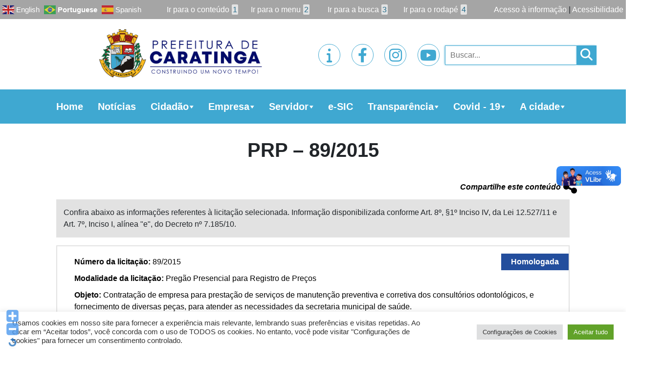

--- FILE ---
content_type: text/html; charset=UTF-8
request_url: https://caratinga.mg.gov.br/licitacoes_ofc/prp-89-2015/
body_size: 24049
content:

<!doctype html>
<html lang="pt-br">

<head>

    <title> &raquo; PRP &#8211; 89/2015</title>
    <!-- Required meta tags -->
    <meta charset="utf-8">
    <meta name="viewport" content="width=device-width, initial-scale=1, shrink-to-fit=no">


    <link href="https://caratinga.mg.gov.br/wp-content/themes/prefeituras/style.css" rel="stylesheet">

    <!-- Bootstrap CSS -->
    <link rel="stylesheet" href="https://stackpath.bootstrapcdn.com/bootstrap/4.3.1/css/bootstrap.min.css"
        integrity="sha384-ggOyR0iXCbMQv3Xipma34MD+dH/1fQ784/j6cY/iJTQUOhcWr7x9JvoRxT2MZw1T" crossorigin="anonymous">

    <!-- fontawesome - icon -->
    <script src="https://kit.fontawesome.com/97f4dbfedd.js" crossorigin="anonymous"></script>
    <link rel="stylesheet" href="https://cdnjs.cloudflare.com/ajax/libs/font-awesome/6.2.1/css/all.min.css" integrity="sha512-MV7K8+y+gLIBoVD59lQIYicR65iaqukzvf/nwasF0nqhPay5w/9lJmVM2hMDcnK1OnMGCdVK+iQrJ7lzPJQd1w==" crossorigin="anonymous" referrerpolicy="no-referrer" />

    <!-- CDN swiper -->
    <link rel="stylesheet" href="https://unpkg.com/swiper/swiper-bundle.css" />
    <script src="https://unpkg.com/swiper/swiper-bundle.js"></script>

    <!-- CDN Jquery -->
    <script src="https://code.jquery.com/jquery-3.5.1.js"
        integrity="sha256-QWo7LDvxbWT2tbbQ97B53yJnYU3WhH/C8ycbRAkjPDc=" crossorigin="anonymous">
    </script>

    <!-- Functions JS -->
    <script type="text/javascript" src="https://caratinga.mg.gov.br/wp-content/themes/prefeituras/functions.js"></script>

    <!-- CDN slick slider -->
    <link rel="stylesheet" type="text/css" href="//cdn.jsdelivr.net/npm/slick-carousel@1.8.1/slick/slick.css" />

    <!-- Style CSS-->
    

<style>
:root {
    --color_primary_l: #1f5468;
    --color_primary: #3fa8d1;
    --color_primary_m: #5efcff;
    --color_secondary: #236c8b;
    --color_tertiary: #e2e2e2;

    --color_text_primary: white;
    --color_text_secundary: black;

    /* Box */
    --box-border-color: 1px solid #ccc;
    --box-background-color: #fff;

    /* Data publicação */
    --data-color: #000;
    --data-font-size: 25px;


    /* Edição */
    --edicao-background-color: var(--color_primary);
    --edicao-color: #fff;
    --edicao-font-size:20px;
    --edicao-padding: 10px;


    /* Descrição publicação */
    --descricao-color:#000;
    --descricao-font-size:16px;

    /* Arquivos para download */
    --arquivo-background-color:var(--color_primary);
    --arquivo-text-color:#fff;
    --arquivo-border: 1px solid #ccc;
}



}

body.no-scroll {
    overflow: hidden;
}


*:focus {
    outline: none !important;
}

:a {
    text-decoration: none;
}

a:hover {
    text-decoration: none;
}

section.area-index {
    display: grid;
    grid-template-areas:
        "banner banner"
        "main aside";
    grid-template-columns: 70% 30%;
}

section.area-header {
    display: grid;
    grid-template-areas:
        "acesso acesso acesso"
        "header header header";
    grid-template-columns: 1fr 1fr 1fr;
}

section.area-footer {
    display: grid;
    grid-template-areas:
        "footer footer footer";
    grid-template-columns: 1fr 1fr 1fr;
}

/*HEADER*/
header {
    grid-area: header;
    display: grid;
    grid-template-areas:
        "acesso"
        "menu"
        "nav";
}

.acesso-informacao {
    grid-area: acesso;
    background-color: #a5a5a5;
    text-align: right;
    padding: 7px 5px;
    display: grid;
    align-items: end;
    grid-template-columns: auto 45% auto;
}

.acesso-informacao .translate {
    margin: auto 0;
    margin-right: auto;
}

.acesso-informacao ul {
    display: grid;
    grid-template-columns: 1fr 1fr 1fr 1fr;
    list-style: none;
    align-items: center;
    margin: 0;
    padding: 0;
}

.acesso-informacao ul li {
    width: 100%;
    text-align: center;
}

.acesso-informacao ul li span {
    background-color: var(--color_tertiary);
    padding: 2px;
    margin-left: 5px;
    color: var(--color_secondary);
    border-radius: 2px;
}

.acesso-informacao a {
    color: var(--color_text_primary, white);
    font-size: 1em;
    margin: auto 0;
    width: fit-content;
    margin-left: auto;
}

section.menu-items {
    grid-area: menu;
    display: grid;
    grid-template-areas: "logo sociais pesquisa";
    grid-template-columns: 50% 25% 25%;
    padding: 10px 100px;
    text-align: center;
    align-items: center;
    overflow: hidden;
    height: 9rem;
}

section.menu-items .logo {
    grid-area: logo;
    margin-right: auto;
}

section.menu-items .logo img {
    width: 100%;
    height: 8rem;
    object-fit: contain;
}

nav {
    grid-area: nav;
    padding: 15px 100px !important;
    background-color: var(--color_primary);
}

/* NAVBAR */
.navbar-nav {
    flex-direction: row !important;
}


.navbar-dark .navbar-toggler {
    color: black;
    border: 2px solid var(--color_secondary);
}

.navbar-toggler {
    margin: 0px !important;
}

span.navbar-toggler-icon {
    filter: invert(1);
    font-size: 1.1em;
}

#mega-menu-wrap-max_mega_menu_1 #mega-menu-max_mega_menu_1>li.mega-menu-item.mega-current-menu-item>a.mega-menu-link,
#mega-menu-wrap-max_mega_menu_1 #mega-menu-max_mega_menu_1>li.mega-menu-item.mega-current-menu-ancestor>a.mega-menu-link,
#mega-menu-wrap-max_mega_menu_1 #mega-menu-max_mega_menu_1>li.mega-menu-item.mega-current-page-ancestor>a.mega-menu-link {
    background: none !important;
}

#mega-menu-wrap-max_mega_menu_1 #mega-menu-max_mega_menu_1>li.mega-menu-item.mega-current-menu-item>a.mega-menu-link,
#mega-menu-wrap-max_mega_menu_1 #mega-menu-max_mega_menu_1>li.mega-menu-item.mega-current-menu-ancestor>a.mega-menu-link,
#mega-menu-wrap-max_mega_menu_1 #mega-menu-max_mega_menu_1>li.mega-menu-item.mega-current-page-ancestor>a.mega-menu-link {
    background: none !important;
}

#mega-menu-wrap-max_mega_menu_1,
#mega-menu-wrap-max_mega_menu_1 #mega-menu-max_mega_menu_1,
#mega-menu-wrap-max_mega_menu_1 #mega-menu-max_mega_menu_1 #mega-menu-wrap-max_mega_menu_1 #mega-menu-max_mega_menu_1 li.mega-menu-item,
#mega-menu-wrap-max_mega_menu_1 #mega-menu-max_mega_menu_1 li.mega-menu-row,
#mega-menu-wrap-max_mega_menu_1 #mega-menu-max_mega_menu_1 li.mega-menu-column,
#mega-menu-wrap-max_mega_menu_1 #mega-menu-max_mega_menu_1 a.mega-menu-link,
#mega-menu-wrap-max_mega_menu_1 #mega-menu-max_mega_menu_1 span.mega-menu-badge {
    background: none !important;
}

.mega-menu-wrap {
    margin: auto !important;
}

.mega-menu-wrap ul li a {
    position: relative !important;
}

.mega-menu-wrap ul li a:hover {
    text-decoration: none !important;
}

#mega-menu-max_mega_menu_1 {
    position: relative;
}

#mega-menu-wrap-max_mega_menu_1 #mega-menu-max_mega_menu_1>li.mega-menu-item>a.mega-menu-link {
    margin: 0;
}

#mega-menu-wrap-max_mega_menu_1 .mega-menu-toggle {
    display: none;
}

.mega-menu-wrap ul li {
    text-align: center;
    margin: 0 auto;
    padding: 0 20px;
}

a.mega-menu-link {
    color: var(--color_text_primary) !important;
    font-weight: bold !important;
    font-size: 1.8em !important;
}

#mega-menu-wrap-max_mega_menu_1 #mega-menu-max_mega_menu_1 li.mega-menu-item-has-children>a.mega-menu-link>span.mega-indicator:after {
    color: var(--color_primary);
    margin: 0px !important;
}

ul.mega-sub-menu {
    background: var(--color_primary) !important;
    z-index: 9999 !important;
    border: 2px solid var(--color_primary) !important;
    left: 0% !important;
    width: auto !important;
}

ul.mega-sub-menu li.mega-menu-item:hover {
    background: var(--color_secondary) !important;
}

ul.mega-sub-menu li a {
    text-align: left !important;
    font-size: 1.7em !important;
    padding: 7px 20px !important;
    font-weight: 100 !important;
    width: max-content !important;
}

#mega-menu-wrap-max_mega_menu_1 ul.mega-sub-menu li a {
    max-width: 17.5vw !important;
    word-break: break-word;
}

/*ul.mega-sub-menu li a:hover{
        	color: var(--color_primary) !important;
        }*/

#mega-menu-wrap-max_mega_menu_1 #mega-menu-max_mega_menu_1 li.mega-menu-item-has-children>a.mega-menu-link>span.mega-indicator:after {
    color: var(--color_primary);
    margin: 0 !important;
}

span.mega-indicator {
    margin: -5px !important;
}


section.menu-items .redes-sociais {
    grid-area: sociais;
    display: grid;
    grid-template-columns: 1fr 1fr 1fr 1fr;
    text-align: center;
    width: 18rem;
    max-width: 100%;
    margin: auto;
}

section.menu-items .redes-sociais .icons-sociais {
    font-size: 28px;
    width: 50px;
    height: 50px;
    padding: 10px 5px;
    border: 1px solid var(--color_primary);
    border-radius: 100%;
    margin: auto;
    display: inline-block;
    position: relative;
    overflow: hidden;
}

section.menu-items .redes-sociais .icons-sociais a {
    font-size: 30px;
    transform: translate(-50%, -50%) !important;
    position: absolute !important;
    top: 50% !important;
    left: 50% !important;
    color: var(--color_primary);
    width: 100%;
}

/* section.menu-items .redes-sociais .icons-sociais a img { 
		    width: 100%;
		    object-fit: cover;
		    transition: 0.5s;
            border-radius: 50%;
		} */

/* section.menu-items .redes-sociais .icons-sociais:hover a img {
		    transform: scale(1.1);
		} */

section.menu-items .redes-sociais .icons-sociais a i {
    transition: 1s;
}

section.menu-items .redes-sociais .icons-sociais:hover a i {
    transform: scale(1.3);
    transition: 1s;
}

/*section.menu-items .redes-sociais .icons-sociais:hover span.background-anim {
            background-color: var(--color_primary);
            width: 100%;
            height: 100%;
            opacity: 1;
        }

        section.menu-items .redes-sociais span.background-anim {
            position: absolute;
            top: 50%;
            left: 50%;
            transform: translate(-50%, -50%);
            width: 0%;
            height: 0%;
            border-radius: 50%;
            transition-duration: 1s;
            opacity: 0;
        }*/


/* ESTILO DE PESQUISA */
.nav-links a {
    color: white;
}

.nav-links a:hover {
    font-weight: bold;
}

.nav-next {
    text-align: right;
    float: right;
}

section.menu-items .search {
    grid-area: pesquisa;
    position: relative;
}

input#bar-search {
    height: 40px;
    width: 15rem;
    background-color: transparent;
    z-index: -1;
    transition: 2s;
    padding: 10px;
    border: 1px solid var(--color_primary);
    box-shadow: -1px 0px 4px -1px var(--color_primary);
}

.openSearch input#bar-search {
    position: absolute;
    left: -13rem;
    height: 40px;
    width: 17rem;
    top: 31%;
    background-color: transparent;
    transform: translate(0px, -50%);
    opacity: 1;
    z-index: 0;
}

@keyframes openSearchAnimation {
    0% {
        margin-bottom: 0;
    }

    100% {
        margin-bottom: -4rem;
    }
}

@keyframes openSearchAnimationOut {
    0% {
        margin-bottom: -4rem;
    }

    100% {
        margin-bottom: 0;
    }
}

.redes-sociais .icons-sociais.openSearch {
    animation: openSearchAnimation 0.5s 0.5s;
    animation-fill-mode: both;
}

.redes-sociais .icons-sociais {
    animation: openSearchAnimationOut 0.5s 0.25s;
    animation-fill-mode: both;
}

.redes-sociais .icons-sociais+.icons-sociais.openSearch {
    animation: openSearchAnimation 0.5s 0.25s;
    animation-fill-mode: both;
}

.redes-sociais .icons-sociais+.icons-sociais {
    animation: openSearchAnimationOut 0.5s 0.5s;
    animation-fill-mode: both;
}

.redes-sociais .icons-sociais+.icons-sociais+.icons-sociais.openSearch {
    animation: openSearchAnimation 0.5s;
    animation-fill-mode: both;
}

.redes-sociais .icons-sociais+.icons-sociais+.icons-sociais {
    animation: openSearchAnimationOut 0.5s 0.75s;
    animation-fill-mode: both;
}

section.menu-items i.fas.fa-search {
    font-size: 25px;
    color: var(--color_text_primary);
    transition: 1s;
    position: absolute;
    z-index: 1;
    cursor: pointer;
    background-color: var(--color_primary);
    height: 40px;
    padding: 6px;
    width: 40px;
    box-shadow: -1px 0px 4px -1px var(--color_primary);
}

/*FIM HEADER*/

/*MAIN*/

main {
    grid-area: main;
    padding-left: 100px;
    position: relative;
    display: grid !important;
    grid-template-rows: auto 14rem auto;
    grid-gap: 20px;
}

/*BANNER*/
section.banners {
    grid-area: banner;
    margin-bottom: 20px;
    overflow: hidden;
}

/*swiper Styles*/
:root {
    --swiper-theme-color: var(--color_primary);
}

.swiper-container {
    width: 100%;
    height: 100%;
    position: relative;
}

.swiper-slide {
    text-align: center;
    font-size: 18px;
    background: #fff;

    /* Center slide text vertically */
    display: -webkit-box;
    display: -ms-flexbox;
    display: -webkit-flex;
    display: flex;
    -webkit-box-pack: center;
    -ms-flex-pack: center;
    -webkit-justify-content: center;
    justify-content: center;
    -webkit-box-align: center;
    -ms-flex-align: center;
    -webkit-align-items: center;
    align-items: center;
}

.swiper-slide img {
    display: block;
    width: 100%;
    height: 100%;
    object-fit: cover;
}

.banner-lateral .swiper-slide img {
    display: block;
    width: 450px;
    height: 450px;
    object-fit: contain;
    margin: 1.5rem;
}

.banner-lateral .swiper-slide {
    margin-bottom: 1rem;
}


.swiper-button-next,
.swiper-rtl .swiper-button-prev {
    right: 30px;
    left: auto;
}

.swiper-button-prev,
.swiper-rtl .swiper-button-next {
    left: 30px;
    right: auto;
}

/*Fim swiper Styles*/

/*FIM BANNER*/

section.campanha {
    overflow: hidden;
    width: 100%;
}

section.campanha h2 {
    background-color: var(--color_primary);
    color: var(--color_text_primary, white);
    padding: 10px 20px;
    font-size: 1.7em;
    font-weight: bold;
    margin-bottom: auto;
    width: 100%;
    border-radius: 5px;
}

section.noticias-recentes {
    display: grid;
    grid-template-rows: 4rem 35rem auto 3rem;
    overflow: hidden;
}

section.noticias-recentes h2 {
    background-color: var(--color_secondary);
    color: var(--color_text_primary, white);
    padding: 10px 20px;
    font-size: 1.7em;
    font-weight: bold;
    margin-bottom: auto;
    width: 100%;
    border-radius: 5px;
}

.banner-destaque {
    height: 35rem;
    overflow: hidden;
    width: 100%;
}

.banner-destaque .box {
    position: relative;
}

.banner-destaque img.box-image {
   /* width: 100%; */
    height: 35rem; 
    position: relative;
    aspect-ratio: 3/1;
}

.banner-destaque .box-text {
    background: var(--color_primary);
    margin: 0px auto;
    z-index: 2;
    text-align: center;
    color: var(--color_text_primary, white);
    max-height: 9.8rem;
    overflow: hidden;
    transition: 1s;
}

.banner-destaque .box-text h2 {
    font-weight: bold;
    text-transform: uppercase;
    font-size: 1.5rem;
    overflow: hidden;
    display: -webkit-box;
    -webkit-line-clamp: 2;
    -webkit-box-orient: vertical;
    margin: 0;
    height: 4rem;
    color: var(--color_text_primary);
    background-color: #0000004f;
    position: absolute;
    bottom: 15%;
    border-radius: 0;
}

.banner-destaque .box-text:hover h2 {
    -webkit-line-clamp: inherit;
}

section.noticias-recentes .box-noticias {
    height: 100%;
    display: grid;
    align-items: center;
}

section.noticias-recentes .noticias {
    display: grid;
    grid-template-areas: "imagem descricao";
    grid-template-columns: 30% 70%;
    margin-top: 10px;
    padding-bottom: 10px;
    border-bottom: 2px solid var(--color_primary);
}

section.noticias-recentes .noticias.no-img {
    display: grid;
    grid-template-areas: "descricao";
    grid-template-columns: 100%;
    margin-top: 10px;
}

.noticias .image-noticia {
    position: relative;
}

section.noticias-recentes .noticias img.box-image {
    width: 100%;
    height: 15rem;
    object-fit: cover;
    transition: 0.5s;
}

.noticias .image-noticia:hover img.box-image {
    filter: brightness(0.2);
}

.noticias .button-img {
    position: absolute;
    top: 50%;
    left: 50%;
    transform: translate(-50%, -50%);
    color: var(--color_primary_m);
    border: 2px solid var(--color_primary_m);
    border-radius: 10px;
    padding: 10px;
    font-size: 1.5em;
    opacity: 0;
    transition: 0.5s;
    display: none;
    text-align: center;
    width: fit-content;
}

.noticias .image-noticia:hover .button-img {
    opacity: 1;
    display: unset;
}

section.noticias-recentes .noticias .box-text {
    text-align: center;
}

section.noticias-recentes .noticias .box-text h2 {
    background-color: transparent;
    color: var(--color_text_secondary, black);
    font-size: 1.5em;
}

section.noticias-recentes .noticias .box-text p {
    color: var(--color_text_secondary, black);
    overflow: hidden;
    display: -webkit-box;
    -webkit-line-clamp: 3;
    -webkit-box-orient: vertical;
    text-align: center;
    padding: 0 20px;
}

section.noticias-recentes .noticias .box-text p.categoria-noticia {
    text-align: right !important;
}

section.noticias-recentes .noticias .box-text p.categoria-noticia a {
    background-color: var(--color_primary);
    padding: 2px 20px;
    margin: 2px;
    color: var(--color_text_primary, white);
    display: inline-flex;
}

section.noticias-recentes .saiba-mais {
    background-color: var(--color_primary);
    text-align: center;
    margin-top: auto;
    margin-bottom: 0;
    color: var(--color_text_primary, white);
    font-size: 1.4rem;
    transition: 1s;
}

section.noticias-recentes .saiba-mais:hover {
    transform: scale(1.1);
}

section.diario-oficial h2 {
    background-color: var(--color_primary);
    color: var(--color_text_primary, white);
    padding: 10px 20px;
    font-size: 1.7em;
    font-weight: bold;
    margin-bottom: 20px;
    width: 100%;
    border-radius: 5px;
}

section.diario-oficial .publicacoes {
    height: 25rem;
    overflow: auto;
}

section.servicos .options-services {
    display: grid;
    grid-gap: 20px;
    grid-template-columns: 1fr 1fr 1fr;
    margin: 20px 0;
}

section.servicos h2.title {
    background-color: var(--color_secondary);
    color: var(--color_text_primary, white);
    padding: 10px 20px;
    font-size: 1.7em;
    font-weight: bold;
    margin-bottom: auto;
    width: 100%;
    border-radius: 5px;
}

section.servicos .box-servicos {
    display: grid;
    grid-template-areas: "icone titulo";
    grid-template-columns: 30% 70%;
    background-color: var(--color_tertiary);
    transition: 0.5s;
    /* box-shadow: 1px 1px 5px 1px #00000054; */
    border-radius: 5px;
    height: 6rem;
}

section.servicos .box-servicos i {
    color: var(--color_primary);
    font-size: 4vw;
    margin: auto 20px;
}

section.servicos .destaque-servicos i {
    color: white;
}


section.servicos .box-servicos:hover {
    transform: scale(1.05);
    transition: 0.5s;
}

section.servicos .destaque-servicos {
    background-color: var(--color_primary);
}

section.servicos img.box-image {
    width: 100%;
    grid-area: icone;
    padding: 10px;
    object-fit: contain;
    height: 6rem;
}

section.servicos .box-servicos h2 {
    grid-area: titulo;
    text-align: left;
    margin: auto 0;
    font-size: 1.5em;
    font-weight: bold;
    color: var(--color_primary);
}

section.servicos .box-servicos.destaque-servicos h2 {
    color: var(--color_text_primary, white);
    font-weight: bold;
    font-size: 1.7em;
}

/*FIM MAIN*/

/*ASIDE*/

aside {
    grid-area: aside;
    padding-right: 100px;
    margin-left: 20px;
}

/*Menu lateral Sidebar*/
div#mega-menu-wrap-max_mega_menu_2 {
    z-index: 1;
}

#mega-menu-wrap-max_mega_menu_2 ul#mega-menu-max_mega_menu_2 {
    background: white !important;
}

#mega-menu-wrap-max_mega_menu_2 #mega-menu-max_mega_menu_2>li.mega-menu-item {
    background: white !important;
    width: 100% !important;
    margin-bottom: 10px !important;
    /* border-bottom: 2px solid var(--color_primary) !important; */
}

#mega-menu-wrap-max_mega_menu_2 #mega-menu-max_mega_menu_2>li.mega-menu-item>a.mega-menu-link {
    background: var(--color_primary) !important;
    border-radius: 5px !important;
    height: fit-content;
    padding: 0px 10px;
    font-size: 17px !important;
}

#mega-menu-wrap-max_mega_menu_2 #mega-menu-max_mega_menu_2>li.mega-menu-item span.mega-indicator {
    display: none !important;
}

#mega-menu-wrap-max_mega_menu_2 #mega-menu-max_mega_menu_2>li.mega-menu-item ul.mega-sub-menu {
    position: relative !important;
    width: 100% !important;
    background: white !important;
    border: none !important;
    opacity: 1 !important;
    visibility: visible !important;
}

#mega-menu-wrap-max_mega_menu_2 #mega-menu-max_mega_menu_2>li.mega-menu-item. ul {
    position: relative !important;
    width: 100% !important;
    background: white !important;
}

#mega-menu-wrap-max_mega_menu_2 #mega-menu-max_mega_menu_2>li.mega-menu-item ul.mega-sub-menu li {
    background: white !important;
}

#mega-menu-wrap-max_mega_menu_2 #mega-menu-max_mega_menu_2 li.mega-menu-megamenu>ul.mega-sub-menu>li.mega-menu-row .mega-menu-column>ul.mega-sub-menu>li.mega-menu-item {
    width: fit-content !important;
    padding: 0px !important;
}

#mega-menu-wrap-max_mega_menu_2 #mega-menu-max_mega_menu_2>li.mega-menu-item ul.mega-sub-menu li a.mega-menu-link {
    color: var(--color_secondary) !important;
    background-color: white !important;
    width: 100% !important;
    font-size: 1.2em !important;
    line-height: 20px !important;
    padding: 5px 20px !important;
}

#mega-menu-wrap-max_mega_menu_2 #mega-menu-max_mega_menu_2>li.mega-menu-item ul.mega-sub-menu li a.mega-menu-link::before {
    content: '';
    position: absolute;
    top: 90%;
    width: 0%;
    height: 2px;
    background-color: var(--color_primary);
    transition: 0.5s;
}

#mega-menu-wrap-max_mega_menu_2 #mega-menu-max_mega_menu_2>li.mega-menu-item ul.mega-sub-menu li a.mega-menu-link:hover:before {
    width: 30%;
}

/*FIM Menu lateral Sidebar*/


section.tv-prefeitura {
    margin: 20px 0;
}

section.tv-prefeitura h2 {
    background-color: var(--color_primary);
    color: var(--color_text_primary, white);
    padding: 10px 20px;
    font-size: 1.4em;
    font-weight: bold;
    margin-bottom: 20px;
    width: 100%;
    border-radius: 5px;
}

section.tv-prefeitura .epyt-gallery-list {
    display: none;
}

section.banner-lateral {
    margin: 20px 0;
}

section.banner-lateral h2 {
    background-color: var(--color_primary);
    color: var(--color_text_primary, white);
    padding: 10px 20px;
    font-size: 1.4em;
    font-weight: bold;
    margin-bottom: 0;
    width: 100%;
    border-radius: 5px;
}

.epyt-gallery iframe {
    width: 100%;
}

.banner-lateral {
    margin: 20px 0;
}

/*FIM ASIDE*/

footer {
    grid-area: footer;
    background-color: var(--color_primary);
    color: var(--color_text_primary, white);
    display: grid !important;
    grid-template-areas: "endereco versa";
    text-align: center;
    margin-top: 30px;
    padding: 25px 100px;
    grid-template-columns: 50% 50%;
}

footer .endereco p {
    margin: auto;
}

footer a {
    color: var(--color_text_primary, white);
    transition: 0.5s;
    width: fit-content;
    margin: auto;
}

footer a:hover {
    color: var(--color_text_primary, white);
    transform: scale(1.05);
}

/*PAGE ULTIMAS-NOTICIAS*/
section.page-ultimas-noticias {
    padding: 0px 100px;
}

section.area-title h1 {
    text-align: center;
    font-weight: bold;
    padding: 30px 0;
    margin: 0;
}

section.page-ultimas-noticias section.noticias-recentes {
    display: initial;
    grid-template-rows: none;
}

section.page-ultimas-noticias section.noticias-recentes .noticias {
    display: grid;
    grid-template-areas: "imagem descricao";
    grid-template-columns: 30% 70%;
    margin-top: 10px;
}

section.page-ultimas-noticias section.noticias-recentes .noticias.no-img {
    display: grid;
    grid-template-areas: "descricao";
    grid-template-columns: 100%;
    margin-top: 10px;
}

section.page-ultimas-noticias section.noticias-recentes .noticias .box-text {
    text-align: left;
}

section.page-ultimas-noticias section.noticias-recentes .noticias .box-text h2 {
    background-color: transparent;
    color: var(--color_text_secondary, black);
    font-size: 1.5em;
    padding: 20px 0;
}

section.page-ultimas-noticias section.noticias-recentes .noticias .box-text p {
    color: var(--color_text_secondary, black);
    overflow: hidden;
    display: -webkit-box;
    -webkit-line-clamp: 3;
    -webkit-box-orient: vertical;
    padding: 0;
    text-align: left;
}

section.page-ultimas-noticias section.noticias-recentes .noticias a.categoria-noticia {
    background-color: var(--color_primary);
    padding: 5px 20px;
    margin: 0px;
    color: var(--color_text_primary, white);
}

section.page-ultimas-noticias section.noticias-recentes .noticias {
    grid-gap: 25px;
    position: relative;
}

.box-text span {
    font-style: italic;
}

span.autor a {
    text-transform: uppercase;
    color: black;
    font-weight: bold;
}

section.page-ultimas-noticias section.noticias-recentes .noticias .box-text a.cat-link {
    background-color: var(--color_primary);
    padding: 5px 20px;
    margin: 0px;
    color: var(--color_text_primary, white);
    display: inline-flex;
    margin: 2px;
}

/*AREA DE NAVEGAÇÃO PAGINAÇÃO*/
section.area-navegation {
    text-align: center;
    margin-top: 25px;
}

section.area-navegation ul {
    list-style: none;
    display: inline-block;
    margin: 10px 0px;
    padding: 0;
}

section.area-navegation ul li {
    display: inline-block;
    padding: 0 20px;
    border: 2px solid var(--color_primary);
    border-radius: 2px;
    margin: 0px;
    /* background-color: var(--color_secondary); */
    color: var(--color_primary);
    cursor: pointer;
    transition: 0.5s;
}

.area-navegation a {
    color: var(--color_primary);
}

.area-navegation .active a {
    color: #fff !important;
    font-weight: bolder;
}

section.area-navegation ul li.active {
    background-color: var(--color_primary);
    color: var(--color_text_primary);
}

span.opt-total {
    padding: 0px 20px;
    border: 2px solid var(--color_primary);
    border-radius: 2px;
    margin-left: -20px;
    background-color: var(--color_primary);
    color: var(--color_text_primary);
    display: inline-block;
    cursor: pointer;
    transition: 0.5s;
}

i.fas.fa-angle-double-left {
    display: inline-block;
    padding: 3px 20px;
    border: 2px solid var(--color_primary);
    border-radius: 2px;
    color: var(--color_primary);
    height: 28px;
    cursor: pointer;
    transition: 0.5s;
}

i.fas.fa-angle-double-left:hover {
    color: var(--color_text_primary);
    background-color: var(--color_primary);
}

i.fas.fa-angle-double-right {
    display: inline-block;
    padding: 3px 20px;
    border: 2px solid var(--color_primary);
    border-radius: 2px;
    color: var(--color_primary);
    height: 28px;
    cursor: pointer;
    transition: 0.5s;
}

i.fas.fa-angle-double-right:hover {
    color: var(--color_text_primary);
    background-color: var(--color_primary);
}

/* FIM AREA DE NAVEGAÇÃO PAGINAÇÃO*/

/*FIM ULTIMAS-NOTICIAS*/

/*SINGLE NOTÍCIAS*/

section.area-title {
    text-align: center;
}

section.single-noticias {
    padding: 0 100px;
}

section.area-title img.box-image {
    width: 70%;
    height: auto;
    object-fit: cover;
}

section.area-title p {
    text-align: center;
    font-size: 1.6em;
    font-style: italic;
    padding: 20px 100px;
}

section.area-title span {
    display: flex;
    margin: 10px 0;
    font-style: italic;
}

section.area-title span.autor {
    text-transform: uppercase;
    color: black;
    display: contents;
    font-weight: bold;
}

section.area-title span.date {
    font-weight: bold;
    display: contents;
}

section.area-title .compartilhe {
    margin-left: auto;
    color: black;
    transition: 0.5s;
    font-weight: bold;
    display: flex;
    position: relative;
    cursor: pointer;
}

section.area-title .compartilhe:hover {
    transform: scale(1.1);
    z-index: 999999;
}

section.area-title .compartilhe i.fas.fa-share-alt {
    font-size: 2em;
    margin-left: 5px;
    margin-top: -5px;
}

.share-icons {
    position: absolute;
    right: 0;
    top: 2rem;
    transition: 0.5s;
}

.share-icons i {
    font-size: 45px;
    display: block;
    background-color: white;
}

.share-icons i:hover {
    transform: scale(1.1);
}

.share-icons i.fab.fa-whatsapp-square {
    opacity: 0;
    transition: transform 0.5s, opacity 1s 0.25s;
    color: #34af23;
}

section.area-title .compartilhe:hover .share-icons i.fab.fa-whatsapp-square {
    opacity: 1;
}

.share-icons i.fab.fa-facebook-square {
    opacity: 0;
    transition: transform 0.5s, opacity 1s 0.5s;
    color: #3b5998;
}

section.area-title .compartilhe:hover .share-icons i.fab.fa-facebook-square {
    opacity: 1;
}

.share-icons i.fab.fa-twitter-square {
    opacity: 0;
    transition: transform 0.5s, opacity 1s 0.75s;
    color: #00aced;
}

section.area-title .compartilhe:hover .share-icons i.fab.fa-twitter-square {
    opacity: 1;
}

.share-icons i.fab.fa-linkedin {
    opacity: 0;
    transition: transform 0.5s, opacity 1s 1s;
    color: #007bb6;
}

section.area-title .compartilhe:hover .share-icons i.fab.fa-linkedin {
    opacity: 1;
}

.share-icons i.fas.fa-envelope-square {
    opacity: 0;
    transition: transform 0.5s, opacity 1s 1.05s;
    color: #23282d;
}

section.area-title .compartilhe:hover .share-icons i.fas.fa-envelope-square {
    opacity: 1;
}

section.conteudo-noticias {
    margin: 30px 0;
    text-align: justify;
}

section.conteudo-noticias img.alignleft {
    float: left;
    margin-right: 20px;
}

section.conteudo-noticias iframe {
    display: block;
    margin: 50px auto;
}

section.arquivos_download {
    text-align: center;
}

section.arquivos_download a {
    background-color: var(--color_primary);
    color: var(--color_text_primary);
    padding: 10px 20px;
    border-radius: 3px;
    font-size: 20px;
    display: inline-block;
    margin: 10px auto;
}

section.conteudo-noticias hr {
    border-top: 2px solid rgba(0, 0, 0, 0.31);
    margin-top: 2rem;
    margin-bottom: 10px;
}

section.conteudo-noticias .categoria a.cat-link {
    background-color: var(--color_primary);
    padding: 5px 20px;
    margin: 0px;
    color: var(--color_text_primary, white);
}

section.gallery-noticias .thumbnail img {
    margin: auto;
    transition: 0.5s;
    width: 80%;
    height: 13rem;
    object-fit: cover;
    cursor: pointer;
}

section.gallery-noticias .thumbnail img:hover {
    transform: scale(1.05);
}

div#modalGalleryImages #imgGalleryModal {
    width: 100%;
}

.noticias-relacionadas {
    margin: 20px 0;
}

.noticias-relacionadas .noticias {
    width: 262px;
    height: auto;
    margin: auto;
}

.noticias-relacionadas .noticias img.box-image {
    width: 100%;
    height: auto;
    object-fit: cover;
}

.noticias-relacionadas .noticias h2 {
    font-size: 1.5em;
    text-align: center;
    background-color: var(--color_primary);
    color: var(--color_text_primary);
    padding: 10px;
}

.noticias-relacionadas h2 {
    background-color: var(--color_primary);
    color: var(--color_text_primary, white);
    padding: 10px 20px;
    font-size: 1.7em;
    font-weight: bold;
    margin-bottom: auto;
    width: 100%;
    text-align: center;
}

.related-news-slide {
    margin: 25px 0;
}

.noticias-relacionadas .related-news-slide .noticias {
    text-align: center;
    height: 100% !important;
    width: 25vw !important;
    display: grid !important;
    grid-template-rows: 2.5fr 7rem;
    transition: 0.5s;
    background-color: var(--color_primary);
}

.noticias-relacionadas .related-news-slide .noticias:hover {
    transform: scale(1.05);
}

.noticias-relacionadas .related-news-slide .noticias h2 {
    font-size: 1.5em;
    text-align: center;
    background-color: var(--color_primary);
    color: var(--color_text_primary);
    padding: 10px;
    height: 100%;
    display: flex;
    align-items: center;
    justify-content: center;
}

.noticias-relacionadas .noticias img.box-image {
    width: 100%;
    height: 15vw;
    object-fit: cover;
}

.noticias-relacionadas .noticias .img-plus {
    object-fit: contain;
    width: 50%;
    height: 15vw;
    filter: invert(1);
    margin: auto;
}

.box-text-plus h2 {
    display: grid !important;
}

.box-text-plus a {
    color: var(--color_text_primary);
    transition: 0.5s;
}

.box-text-plus a:hover {
    text-decoration: underline;
}

/*FIM SINGLE NOTÍCIAS*/

/*SINGLE CATEGORIA*/
span.cat-title {
    display: contents !important;
    color: var(--color_primary);
}

/*FIM SINGLE CATEGORIA */

/*PAGE SEARCH-RESULTS*/
section.page-search {
    padding: 0px 100px;
}

section.area-title h1 {
    text-align: center;
    font-weight: bold;
    padding: 30px 0;
    margin: 0;
}

section.page-search section.noticias-recentes {
    display: initial;
    grid-template-rows: none;
}

section.page-search section.noticias-recentes .noticias {
    display: grid;
    grid-template-areas: "imagem descricao";
    grid-template-columns: 30% 70%;
    margin-top: 10px;
}

section.page-search section.noticias-recentes .noticias.no-img {
    display: grid;
    grid-template-areas: "descricao";
    grid-template-columns: 100%;
    margin-top: 10px;
}

section.page-search section.noticias-recentes .noticias .box-text {
    text-align: left;
}

section.page-search section.noticias-recentes .noticias .box-text h2 {
    background-color: transparent;
    color: var(--color_text_secondary, black);
    font-size: 1.5em;
    padding: 20px 0;
}

section.page-search section.noticias-recentes .noticias .box-text p {
    color: var(--color_text_secondary, black);
    overflow: hidden;
    display: -webkit-box;
    -webkit-line-clamp: 3;
    -webkit-box-orient: vertical;
    padding: 0;
    text-align: left;
}

section.page-search section.noticias-recentes .noticias a.categoria-noticia {
    background-color: var(--color_primary);
    padding: 5px 20px;
    margin: 0px;
    color: var(--color_text_primary, white);
}

section.page-search section.noticias-recentes .noticias {
    grid-gap: 25px;
    position: relative;
}

.box-text span {
    font-style: italic;
}

span.autor a {
    text-transform: uppercase;
    color: black;
    font-weight: bold;
}

span.date {
    font-weight: bold;
    display: contents;
}

section.page-search section.noticias-recentes .noticias .box-text a.cat-link {
    background-color: var(--color_primary);
    padding: 5px 20px;
    margin: 0px;
    color: var(--color_text_primary, white);
}

/*FIM SEARCH-RESULTS*/

/*PAGE-PHP*/
section.page-php {
    padding: 0 100px;
}

/*FIM PAGE-PHP */

/*TEMPLATE SERVIDOR*/

section.page-individuo {
    padding: 0 100px;
}

section.info-individuo {
    display: grid;
    grid-template-areas:
        "image title"
        "image text";
    grid-template-rows: auto;
    grid-template-columns: 25rem auto;
    margin-top: 3rem;
    color: var(--color_text_secundary);
}

section.info-individuo img.box-image {
    width: 20rem;
    height: 20rem;
    border-radius: 100%;
    object-fit: cover;
    margin: auto;
    grid-area: image;
    padding: 4px;
    border: 4px solid var(--color_primary);
}

section.info-individuo .info-title {
    margin: 50px 0;
}

section.info-individuo .info-title h2 {
    font-weight: bold;
    font-size: 2.5em;
}

section.info-individuo .box-text-info {
    grid-area: text;
}

section.info-individuo .box-text-info .info-description {
    font-size: 1.5em;
}

section.conteudo-noticias h2.title {
    font-weight: bold;
    font-size: 2.5em;
    margin: 30px 0;
}

/*FIM TEMPLATE SERVIDOR*/

/*PAGE LINKS UTEIS*/
section.page-links-uteis {
    padding: 0px 100px;
}

section.page-links-uteis .link {
    display: grid;
    grid-template-columns: 1fr 20%;
    border: 2px solid #eeeeee;
    padding: 20px;
    align-items: center;
}

section.page-links-uteis .link a {
    background-color: var(--color_primary);
    width: fit-content;
    color: var(--color_text_primary);
    border-radius: 7px;
    padding: 7px 15px;
    transition: 0.5s;
    margin: auto;
}

section.page-links-uteis .link a:hover {
    transform: scale(1.05);
}

/*FIM PAGE LINKS UTEIS*/

/*PAGE TELEFONE UTEIS*/
section.page-telefones-uteis {
    padding: 0px 100px;
}

section.page-telefones-uteis .telefone {
    position: relative;
    display: grid;
    grid-template-columns: 1fr 20%;
    border: 2px solid #eeeeee;
    padding: 20px;
    align-items: center;
    transition: 0.5s;
    width: 50vw;
    max-height: 7.5rem;
    overflow: hidden;
    transition: 1s;
}

section.page-telefones-uteis .telefone a {
    background-color: var(--color_primary);
    width: fit-content;
    color: var(--color_text_primary);
    border-radius: 7px;
    padding: 7px 15px;
    transition: 0.5s;
    margin: auto;
}

section.page-telefones-uteis .telefone h2 {
    height: 5rem;
    display: grid;
    align-items: center;
}

i.fas.fa-chevron-down {
    font-size: 20px;
    color: #737373;
    position: absolute;
    top: 50%;
    right: 10%;
    transform: translate(0, -50%);
    transition: 1s;
}

/*FIM PAGE TELEFONE UTEIS*/

/*PAGE LEGISLAÇÕES*/
section.page-legislacoes {
    padding: 0px 100px;
}

section.page-legislacoes .legislacao {
    position: relative;
    border: 2px solid #eeeeee;
    padding: 20px;
    width: 50vw;
    transition: 1s;
}

section.page-legislacoes .legislacao h2 {
    align-items: center;
    padding: 10px;
    background-color: var(--color_primary);
    color: white;
}

section.page-legislacoes .legislacao .info {
    margin: 15px 0;
    background-color: #eeeeee;
    padding: 10px;
}

section.page-legislacoes .legislacao a {
    background-color: var(--color_primary);
    width: fit-content;
    color: var(--color_text_primary);
    border-radius: 7px;
    padding: 8px 15px;
    transition: 0.5s;
    margin: auto;
    display: inline-block;
}

section.page-legislacoes .legislacao a:hover {
    transform: scale(1.05);
}

section.page-legislacoes .legislacao .titulo-decreto a {
    background-color: var(--color_primary);
    width: 100%;
    color: var(--color_text_primary);
    border-radius: 7px;
    padding: 8px 15px;
    transition: 0.5s;
    margin: auto;
    display: inline-block;
}

section.page-legislacoes .legislacao .titulo-decreto a:hover {
    transform: scale(1.02);
}

/*FIM PAGE LEGISLACÕES*/

/*MODAL Prefeitura*/
div#popupPrefeitura {
    z-index: 99999;
}

div#popupPrefeitura .modal-dialog.modal-dialog-centered.modal-xl {
    width: 30vw;
}

div#popupPrefeitura img {
    width: 100%;
}

button.close.popup {
    width: fit-content;
    position: absolute;
    right: 10px;
    font-size: 35px;
}


/*SLICK SLIDE*/
.slick-dots button {
    border-radius: 35px;
    width: 0.5vw;
    height: 0.7vw;
    border: none;
    background-color: rgba(255, 255, 255, 0.5);
    color: rgba(0, 0, 0, 0.0);
}

ul.slick-dots li button {
    background-color: transparent;
    border: 1px solid black;
}

.slick-dots li {
    list-style: none;
    padding-left: 0.2vw;
    padding-right: 0.2vw;
}

ul.slick-dots {
    display: flex;
}

.slick-active button {
    background-color: #23282d !important;
}

ul.slick-dots {
    padding-bottom: 1vw;
    padding-left: 0;
    margin-left: auto;
    margin-right: auto;
    position: absolute;
    top: 39rem;
    left: 50%;
    transform: translate(-50%, 0);
}

.slick-initialized .slick-slide {
    padding-bottom: 0px !important;
}

.slick-list.draggable {
    padding: 0px !important;
}

.slick-initialized .slick-slide {
    padding-bottom: 33px;
}

/*Page Downloads*/
section.secretarias {
    text-align: center;
    margin-bottom: 50px;
}

section.secretarias select.form-select {
    padding: 10px 35px;
    padding-left: 10px;
    background-color: #ffffff;
    color: var(--color_text_secondary);
    border-radius: 5px;
    font-size: 20px;
    text-align: left;
    border: solid 1px var(--color_secondary);
}

section.page-downloads {
    padding: 0px 100px;
}

section.page-downloads .download {
    position: relative;
    display: grid;
    grid-template-columns: 1fr 20%;
    border: 2px solid #eeeeee;
    padding: 20px;
    align-items: center;
    transition: 0.5s;
    width: 50vw;
    max-height: 7.5rem;
    overflow: hidden;
    transition: 1s;
    width: 90%;
}

section.page-downloads .download a {
    background-color: var(--color_primary);
    width: fit-content;
    color: var(--color_text_primary);
    border-radius: 7px;
    padding: 7px 15px;
    transition: 0.5s;
    margin: auto;
}

section.page-downloads .download h2 {
    height: 5rem;
    display: grid;
    align-items: center;
}

i.fas.fa-chevron-down {
    font-size: 20px;
    color: #737373;
    position: absolute;
    top: 50%;
    right: 10%;
    transform: translate(0, -50%);
    transition: 1s;
}

/*FIM Page Downloads*/

/*Patrimônio*/
.tombo {
    background-color: var(--color_primary);
    color: var(--color_text_primary, white);
    font-size: 0.75rem;
    padding: 5px;
    position: absolute;
}

.avatar-tombo img.box-image.wp-post-image {
    width: 400px;
    border-radius: 5%;

}



@media(max-width:1400px) {

    .acesso-informacao {
        grid-template-columns: auto 50% auto;
    }

    a.mega-menu-link {
        font-size: 1.4em !important;
    }

    ul.mega-sub-menu li a {
        font-size: 1.3em !important;
    }

    section.menu-items .redes-sociais .icons-sociais {
        width: 45px;
        height: 45px;
    }

    input#bar-search {
        width: 100%;
    }

    .openSearch input#bar-search {
        left: -10rem;
        width: 13rem;
    }

    section.banner img.box-image {
        height: 25rem;
    }

    ul.slick-dots {
        top: 24rem;
    }

    main {
        padding-left: 50px;
    }

    aside {
        padding-right: 50px;
    }

    section.servicos img.box-image {
        height: 5rem;
    }

    section.servicos .box-servicos.destaque-servicos h2 {
        color: var(--color_text_primary, white);
        font-weight: bold;
        font-size: 1.5em;
    }

    section.servicos .box-servicos h2 {
        font-size: 1.3em;
    }

    section.banner .box-text h2 {
        font-weight: bold;
        text-transform: uppercase;
        font-size: 1.5rem;
    }

    section.banner .box-text p {
        font-size: 1.5em;
    }

    section.noticias-recentes {
        display: grid;
        grid-template-rows: 4rem 25rem auto 3rem;
        overflow: hidden;
    }

    .banner-destaque {
        height: 25rem;
    }

    .banner-destaque img.box-image {
        height: 25rem;
    }

    section.noticias-recentes .noticias:last-child {
        display: none;
    }

    section.diario-oficial .publicacoes {
        height: 26rem;
    }

    div#popupPrefeitura .modal-dialog.modal-dialog-centered.modal-xl {
        width: 40vw;
    }

}

@media(max-width:1200px) {
    section.acesso-informacao {
        grid-template-areas:
            "access access"
            "translate acessos";
        grid-template-columns: auto;
        grid-gap: 15px;
    }

    .acesso-informacao .translate {
        grid-area: translate;
    }

    .acesso-informacao ul {
        grid-area: access;
        margin: auto;
    }

    .acesso-informacao .acessos {
        grid-area: acessos;
    }

    section.menu-items {
        grid-template-columns: 30% 45% 20% 5%;
        padding: 20px 50px;
        height: auto;
    }

    #mega-menu-wrap-max_mega_menu_1,
    #mega-menu-wrap-max_mega_menu_1 #mega-menu-max_mega_menu_1,
    #mega-menu-wrap-max_mega_menu_1 #mega-menu-max_mega_menu_1 #mega-menu-wrap-max_mega_menu_1 #mega-menu-max_mega_menu_1 li.mega-menu-item,
    #mega-menu-wrap-max_mega_menu_1 #mega-menu-max_mega_menu_1 li.mega-menu-row,
    #mega-menu-wrap-max_mega_menu_1 #mega-menu-max_mega_menu_1 li.mega-menu-column,
    #mega-menu-wrap-max_mega_menu_1 #mega-menu-max_mega_menu_1 a.mega-menu-link,
    #mega-menu-wrap-max_mega_menu_1 #mega-menu-max_mega_menu_1 span.mega-menu-badge {
        background: var(--color_primary) !important;
        color: var(--color_text_primary, white) !important;
        font-size: 0.8rem;
    }

    #mega-menu-wrap-max_mega_menu_1 #mega-menu-max_mega_menu_1 li.mega-menu-item-has-children>a.mega-menu-link>span.mega-indicator:after {
        color: var(--color_text_primary, white);
    }

    ul#mega-menu-max_mega_menu_1 {
        display: flex !important;
        flex-direction: column !important;
        opacity: 0 !important;
    }

    .show #mega-menu-wrap-max_mega_menu_1 #mega-menu-max_mega_menu_1 {
        flex-direction: column;
        display: flex;
        margin: 0 auto !important;
        padding: 15px;
        opacity: 1 !important;
    }

    .show #mega-menu-wrap-max_mega_menu_1 #mega-menu-max_mega_menu_1>li.mega-menu-item {
        margin: auto;
    }

    .mega-toggle-on ul.mega-sub-menu {
        position: relative !important;
        border: 2px solid var(--color_secondary) !important;
    }

    #mega-menu-wrap-max_mega_menu_1 ul.mega-sub-menu li a {
        max-width: 100% !important;
    }

    ul.mega-sub-menu li {
        padding: 3px !important;
    }

    ul.mega-sub-menu li.mega-menu-item:hover {
        background: var(--color_secondary) !important;
    }

    section.menu-items .redes-sociais .icons-sociais {
        width: 44px;
        height: 44px;
    }

    .openSearch input#bar-search {
        left: -11rem;
        width: 14rem;
    }

    section.banner {
        grid-area: banner;
        padding: 0px;
    }

    main {
        padding-left: 50px;
    }

    section.campanha img.box-image {
        object-fit: fill;
    }

    aside {
        padding-right: 50px;
    }

    section.page-ultimas-noticias {
        padding: 0px 50px;
    }

    section.page-search {
        padding: 0px 50px;
    }

    section.single-noticias {
        padding: 0 50px;
    }

    section.page-php {
        padding: 0 50px;
    }

    section.page-individuo {
        padding: 0 50px;
    }

    section.page-links-uteis {
        padding: 0px 50px;
    }

    section.page-telefones-uteis {
        padding: 0px 50px;
    }

    section.page-download {
        padding: 0px 50px;
    }

    section.page-legislacoes {
        padding: 0px 50px;
    }

    div#popupPrefeitura .modal-dialog.modal-dialog-centered.modal-xl {
        width: 45vw;
    }
}

@media(max-width:992px) {

    .acesso-informacao {
        padding: 7px 20px;
    }


    section.area-index {
        display: grid;
        grid-template-areas:
            "banner banner banner"
            "main main main""aside aside aside";
        grid-template-columns: 1fr 1fr 1fr;
    }

    section.menu-items {
        grid-template-columns: 30% 40% 23% 7%;
        padding: 20px;
    }

    section.banner {
        grid-area: banner;
        padding: 0px;
    }

    main {
        padding-left: 20px;
    }

    section.servicos .box-servicos.destaque-servicos h2 {
        color: var(--color_text_primary, white);
        font-weight: bold;
        font-size: 1.2em;
    }

    section.servicos .box-servicos h2 {
        font-size: 1.2em;
    }

    aside {
        padding-right: 20px;
    }

    section.page-ultimas-noticias {
        padding: 0px 20px;
    }

    section.page-search {
        padding: 0px 20px;
    }

    section.single-noticias {
        padding: 0 20px;
    }

    section.page-php {
        padding: 0 20px;
    }

    section.page-individuo {
        padding: 0 20px;
    }

    .noticias-relacionadas .related-news-slide .noticias {
        grid-template-rows: 2.5fr 10rem;
    }

    section.page-links-uteis {
        padding: 0px 20px;
    }

    section.page-telefones-uteis {
        padding: 0px 20px;
    }

    section.page-telefones-uteis .telefone {
        width: 100%;
    }

    section.page-downloads {
        padding: 0px 20px;
    }

    section.page-downloads .downloads {
        width: 100%;
    }

    section.page-legislacoes .legislacao {
        width: 100%;
    }

    section.page-legislacoes {
        padding: 0px 20px;
    }

    div#popupPrefeitura .modal-dialog.modal-dialog-centered.modal-xl {
        width: 55vw;
    }
}

@media(max-width:768px) {

    header {
        border-bottom: 3px solid var(--color_primary);
    }

    section.acesso-informacao {
        grid-template-areas:
            "access access"
            "translate translate"
            "acessos acessos";
    }

    .acesso-informacao {
        height: auto;
        grid-template-columns: 1fr;
        grid-gap: 5px;
        background-color: var(--color_primary);
    }

    .acesso-informacao .translate {
        margin: auto;
    }

    .acesso-informacao .acessos {
        margin: auto;
    }

    .acesso-informacao a {
        margin: auto;
    }

    section.menu-items {
        grid-template-areas:
            "logo"
            "sociais"
            "pesquisa";
        grid-template-columns: 100%;
        grid-gap: 15px;
    }

    section.menu-items .logo {
        margin: auto;
        grid-column: span 2;
    }

    section.menu-items .logo img {
        width: 70%;
    }

    nav.navbar.navbar-dark.navbar-expand-xl.justify-content-center {
        position: absolute;
        right: 0;
        top: 3.5rem;
        padding: 5px !important;
    }

    .navbar-dark .navbar-toggler {
        color: black;
        padding: 3px 4px;
        margin: 0 !important;
    }

    div#mega-menu-wrap-max_mega_menu_1 {
        left: -12rem;
        top: -2rem;
        width: 20rem;
        transition: 1s;
    }

    button.navbar-toggler {
        z-index: 999;
    }

    ul#mega-menu-max_mega_menu_1 li {
        margin: 0.5rem !important;
    }

    #mega-menu-wrap-max_mega_menu_1 ul.mega-sub-menu li a {
        max-width: 18rem !important;
    }

    .navbar-collapse #mega-menu-wrap-max_mega_menu_1 {
        left: auto;
        right: -15rem;
        position: fixed;
        z-index: 998;
        padding-top: 12rem;
        height: 110vh;
        transition-duration: 0.75s;
    }

    .navbar-collapse.show #mega-menu-wrap-max_mega_menu_1 {
        right: 0;
        transition-duration: 0.75s;
    }

    section.menu-items .redes-sociais {
        grid-column: span 2;
    }

    section.menu-items .redes-sociais .icons-sociais {
        animation: none !important;
    }

    input#bar-search {
        width: 15rem;
    }

    .openSearch i.fas.fa-search {
        margin-right: -12rem;
        transition-delay: 0.5s !important;
    }

    .openSearch input#bar-search {
        left: 50%;
        top: -25%;
        transform: translate(-50%, 0);
        width: 15rem;
    }

    main {
        margin: 20px 0;
        padding: 20px;
    }

    section.noticias-recentes .noticias {
        grid-template-areas: "imagem";
        grid-template-columns: none;
    }

    section.servicos .options-services {
        grid-template-columns: 1fr 1fr;
        grid-gap: 20px;
    }

    section.servicos .box-servicos {
        grid-template-areas:
            "icone"
            "titulo";
        grid-template-columns: 1fr;
        height: auto;
        text-align: center;
        grid-gap: 15px;
        padding: 10px;
    }

    section.servicos .box-servicos h2 {
        text-align: center;
    }

    footer {
        grid-template-areas:
            "endereco"
            "versa";
        grid-template-columns: 100%;
        grid-gap: 20px;
        padding: 25px 0;
    }

    footer a {
        margin: auto;
    }

    section.servicos .box-servicos i {
        font-size: 10vw;
    }

    section.page-ultimas-noticias section.noticias-recentes .noticias {
        grid-template-areas:
            "imagem"
            "descricao";
        grid-template-columns: 100%;
    }

    section.page-ultimas-noticias section.noticias-recentes .noticias .box-text .categoria {
        position: absolute;
        top: 10px;
        right: 0;
    }

    section.page-search section.noticias-recentes .noticias {
        grid-template-areas:
            "imagem"
            "descricao";
        grid-template-columns: 100%;
    }

    section.page-search section.noticias-recentes .noticias .box-text .categoria {
        position: absolute;
        top: 10px;
        right: 0;
    }

    .noticias-relacionadas .related-news-slide .noticias {
        width: 100% !important;
    }

    .noticias-relacionadas .noticias img.box-image {
        height: auto;
    }

    section.conteudo-noticias img.alignleft {
        margin-right: 0px;
        width: 100%;
        object-fit: cover;
    }

    section.area-title h1 {
        font-size: 2em;
    }

    section.area-title p {
        padding: 20px 0px;
    }

    section.area-title span {
        display: grid;
        margin: 10px 0;
        grid-gap: 15px;
    }

    section.area-title img.box-image {
        width: 100%;
    }

    div#mega-menu-wrap-max_mega_menu_1:before {
        content: '';
        width: 150vw;
        height: 100%;
        background-color: var(--color_primary);
        opacity: 0;
        position: absolute;
        top: 0;
        right: 0rem;
        display: block;
        transition: 0.5s;
    }

    .show div#mega-menu-wrap-max_mega_menu_1:before {
        opacity: 0.5;
    }

    .noticias-relacionadas .noticias .img-plus {
        height: auto;
    }

    section.info-individuo {
        grid-template-areas: "title""image""text";
        grid-template-columns: 100%;
        margin-top: 0;
    }

    section.info-individuo .info-title {
        grid-area: title;
        text-align: center;
        margin: 20px 0;
    }

    section.page-links-uteis .link {
        grid-template-columns: 1fr;
        grid-gap: 10px;
    }

    div#popupPrefeitura .modal-dialog.modal-dialog-centered.modal-xl {
        width: 80%;
        margin: auto;
    }
}

@media(max-width:576px) {
    div#mega-menu-wrap-max_mega_menu_1 {
        left: -8rem;
        top: -2rem;
        width: max-content;
        transition: 1s;
    }

    section.menu-items {
        grid-template-columns: auto 10%;
    }

    section.noticias-recentes {
        grid-template-rows: 5rem 35rem auto 3rem;
    }

    section.campanha img.box-image {
        object-fit: contain;
    }

    section.servicos .options-services {
        grid-template-columns: 1fr;
    }

    a.glink span {
        display: none;
    }

    section.area-navegation ul li {
        padding: 0 6px;
    }

    footer {
        padding: 25px 35px;
    }

}

.patrimonio {
    display: grid;
    margin-top: 80px;
    padding-bottom: 10px;
}

.imagem_patrimonio {
    width: 100%;
    height: 15rem;
    object-fit: cover;
    margin-bottom: 20px;
}

.container_imagem_patrimonio {
    padding: 20px 20px 50px 20px;
    margin-right: 15%;
    margin-left: 5%;
    border: 2px solid #d3d3d3;
    box-shadow: inset 0 0 1em white, 0em 0em 0.5em #a9a9a9;
}

.link_patrimonio {
    color: var(--color_primary);
}

.link_patrimonio:hover {
    color: var(--color_primary);
}
  
  section.transparencia{
    display: flex;
    flex-direction: row;
    align-items: flex-start;
    justify-content: center;
    margin: 2rem;
    gap: 2rem;
}
  
  section.transparencia .menu h2{
    font-weight: bolder;
    color: #ffffff;
    background-color: var(--color_secondary);
    padding: 10px;
  }
  
  .conteudo {
    display: flex;
    flex-direction: row;
    align-items: flex-start;
    justify-content: center;
    margin: 2rem;
  }
  
 .column-menus {
    border: 1px solid rgba(57,57,57,0.2);
    margin-top: 2rem;
    position: fixed;
    top: 19rem;
    left: 103px;
    text-align: center;
    z-index: -1;
}

    .column-content {
        padding: 1rem;
    }

  .column-content.drar {
    padding: 2rem 10rem;
}


.columns ol,
    ul {
        box-sizing: border-box;
        padding-left: 2rem;
    }

    tree-node li {
        font-size: 1.1rem;
        color: var(--color-primary-dark2);
        line-height: 1.8;
        list-style: none;
    }

a.node-name {
        color: var(--color-primary);
        transition: var(--animationtransition);
    }

    a.node-name:hover {
        cursor: pointer;
        text-decoration: underline;
        color: var(--color-primary-light2);
        transition: var(--animationtransition);
    }

    .informacoes {
        display: flex;
        align-items: stretch;
        flex-wrap: wrap;
        flex-direction: column;
        gap: 1rem;
        align-content: center;
    }
  
   a.node-name {
        color: var(--color-primary);
        transition: var(--animationtransition);
    }

    a.node-name:hover {
        cursor: pointer;
        text-decoration: underline;
        color: var(--color-primary-light2);
        transition: var(--animationtransition);
    }
  
   i.fa-solid.fa-chevron-down {
        font-size: 1.5rem;
        padding: 0.5rem;
        transition: var(--animationtransition)!important;
    }

    i.fa-solid.fa-chevron-down:hover {
        cursor: pointer;
        color: var(--color-primary-light2);
        transition: var(--animationtransition);
    }

    .list-tree {
        list-style: none;
        padding: 0;
    }

    .list-tree li {
        cursor: pointer;
    }

    .list-tree .js-dir ul {
        display: none;
        margin-left: 20px;
    }

    .open>ul {
        display: block;
    }

    /* CSS */
    .informacoes {
        position: relative;
    }

    .informacoes .subtitulo {
        display: none;
    }

    .article-hovered .icone,
    .article-hovered h3,
    .article-hovered i {
        display: none;
        padding: 1rem;
    }

    .article-hovered .subtitulo {
        display: block;
        color: white;
        font-size: 1.1rem;
        padding: 1rem;
    }

    .modal {
        display: none;
        position: fixed;
        z-index: 1;
        left: 0;
        top: 0;
        width: 100%;
        height: 100%;
        overflow: auto;
        background-color: rgba(0, 0, 0, 0.7);
    }

    .modal-content {
        position: relative;
        background-color: #fefefe;
        margin: 10% auto;
        padding: 20px;
        border: 1px solid #888;
        width: 80%;
    }

    .close {
        position: absolute;
        top: 0;
        right: 0;
        font-size: 20px;
        font-weight: bold;
        color: #333;
        cursor: pointer;
    }
  
  	ul.tree-node-children li,
    li#node-73735{
  		list-style: none;
 	}		

    /* Estilo padrão do ícone */
    .toggle-children i {
        transition: transform 0.3s ease;
    }

    /* Classe para a rotação */
    .rotate {
        transform: rotate(270deg);
    }
  
  	#modalContent li {
        font-size: 0.9rem;
        list-style: circle;
    }
  

    @media screen and (max-width: 600px) {
        section.transparencia {
            flex-direction: column;
            align-items: center;
        }
      
      .column-menus {
            position: static;
        }
      
       .column-content {
            flex: 0 0 100%;
            max-width: 100%;
        }

        article.content {
            justify-content: center;
        }
    }
  
  @media screen and (max-width: 1300px) {
      
      .column-menus {
            position: static;
        }
      
    }
  
</style>
                <script data-cfasync="false">
                window._EPYT_ = window._EPYT_ || {
                    ajaxurl: "https://caratinga.mg.gov.br/wp-admin/admin-ajax.php",
                    security: "1537db1dfd",
                    gallery_scrolloffset: 20,
                    eppathtoscripts: "https://caratinga.mg.gov.br/wp-content/plugins/youtube-embed-plus/scripts/",
                    eppath: "https://caratinga.mg.gov.br/wp-content/plugins/youtube-embed-plus/",
                    epresponsiveselector: ["iframe.__youtube_prefs_widget__"],
                    version: "14.1.6.3",
                    epdovol: true,
                    evselector: 'iframe.__youtube_prefs__[src], iframe[src*="youtube.com/embed/"], iframe[src*="youtube-nocookie.com/embed/"]',
                    ajax_compat: true,
                    maxres_facade: 'eager',
                    ytapi_load: 'light',
                    pause_others: true,
                    facade_mode: false,
                    not_live_on_channel: false,
                    stopMobileBuffer: true                };</script>
            <meta name='robots' content='max-image-preview:large' />
<link rel="alternate" title="oEmbed (JSON)" type="application/json+oembed" href="https://caratinga.mg.gov.br/wp-json/oembed/1.0/embed?url=https%3A%2F%2Fcaratinga.mg.gov.br%2Flicitacoes_ofc%2Fprp-89-2015%2F" />
<link rel="alternate" title="oEmbed (XML)" type="text/xml+oembed" href="https://caratinga.mg.gov.br/wp-json/oembed/1.0/embed?url=https%3A%2F%2Fcaratinga.mg.gov.br%2Flicitacoes_ofc%2Fprp-89-2015%2F&#038;format=xml" />
<style id='wp-img-auto-sizes-contain-inline-css' type='text/css'>
img:is([sizes=auto i],[sizes^="auto," i]){contain-intrinsic-size:3000px 1500px}
/*# sourceURL=wp-img-auto-sizes-contain-inline-css */
</style>
<link rel='stylesheet' id='WP-Font-Resizer-style-css' href='https://caratinga.mg.gov.br/wp-content/plugins/wp-font-resizer/css/fontResizer.css?ver=6.9' type='text/css' media='all' />
<style id='wp-emoji-styles-inline-css' type='text/css'>

	img.wp-smiley, img.emoji {
		display: inline !important;
		border: none !important;
		box-shadow: none !important;
		height: 1em !important;
		width: 1em !important;
		margin: 0 0.07em !important;
		vertical-align: -0.1em !important;
		background: none !important;
		padding: 0 !important;
	}
/*# sourceURL=wp-emoji-styles-inline-css */
</style>
<link rel='stylesheet' id='wp-block-library-css' href='https://caratinga.mg.gov.br/wp-includes/css/dist/block-library/style.min.css?ver=6.9' type='text/css' media='all' />
<style id='global-styles-inline-css' type='text/css'>
:root{--wp--preset--aspect-ratio--square: 1;--wp--preset--aspect-ratio--4-3: 4/3;--wp--preset--aspect-ratio--3-4: 3/4;--wp--preset--aspect-ratio--3-2: 3/2;--wp--preset--aspect-ratio--2-3: 2/3;--wp--preset--aspect-ratio--16-9: 16/9;--wp--preset--aspect-ratio--9-16: 9/16;--wp--preset--color--black: #000000;--wp--preset--color--cyan-bluish-gray: #abb8c3;--wp--preset--color--white: #ffffff;--wp--preset--color--pale-pink: #f78da7;--wp--preset--color--vivid-red: #cf2e2e;--wp--preset--color--luminous-vivid-orange: #ff6900;--wp--preset--color--luminous-vivid-amber: #fcb900;--wp--preset--color--light-green-cyan: #7bdcb5;--wp--preset--color--vivid-green-cyan: #00d084;--wp--preset--color--pale-cyan-blue: #8ed1fc;--wp--preset--color--vivid-cyan-blue: #0693e3;--wp--preset--color--vivid-purple: #9b51e0;--wp--preset--gradient--vivid-cyan-blue-to-vivid-purple: linear-gradient(135deg,rgb(6,147,227) 0%,rgb(155,81,224) 100%);--wp--preset--gradient--light-green-cyan-to-vivid-green-cyan: linear-gradient(135deg,rgb(122,220,180) 0%,rgb(0,208,130) 100%);--wp--preset--gradient--luminous-vivid-amber-to-luminous-vivid-orange: linear-gradient(135deg,rgb(252,185,0) 0%,rgb(255,105,0) 100%);--wp--preset--gradient--luminous-vivid-orange-to-vivid-red: linear-gradient(135deg,rgb(255,105,0) 0%,rgb(207,46,46) 100%);--wp--preset--gradient--very-light-gray-to-cyan-bluish-gray: linear-gradient(135deg,rgb(238,238,238) 0%,rgb(169,184,195) 100%);--wp--preset--gradient--cool-to-warm-spectrum: linear-gradient(135deg,rgb(74,234,220) 0%,rgb(151,120,209) 20%,rgb(207,42,186) 40%,rgb(238,44,130) 60%,rgb(251,105,98) 80%,rgb(254,248,76) 100%);--wp--preset--gradient--blush-light-purple: linear-gradient(135deg,rgb(255,206,236) 0%,rgb(152,150,240) 100%);--wp--preset--gradient--blush-bordeaux: linear-gradient(135deg,rgb(254,205,165) 0%,rgb(254,45,45) 50%,rgb(107,0,62) 100%);--wp--preset--gradient--luminous-dusk: linear-gradient(135deg,rgb(255,203,112) 0%,rgb(199,81,192) 50%,rgb(65,88,208) 100%);--wp--preset--gradient--pale-ocean: linear-gradient(135deg,rgb(255,245,203) 0%,rgb(182,227,212) 50%,rgb(51,167,181) 100%);--wp--preset--gradient--electric-grass: linear-gradient(135deg,rgb(202,248,128) 0%,rgb(113,206,126) 100%);--wp--preset--gradient--midnight: linear-gradient(135deg,rgb(2,3,129) 0%,rgb(40,116,252) 100%);--wp--preset--font-size--small: 13px;--wp--preset--font-size--medium: 20px;--wp--preset--font-size--large: 36px;--wp--preset--font-size--x-large: 42px;--wp--preset--spacing--20: 0.44rem;--wp--preset--spacing--30: 0.67rem;--wp--preset--spacing--40: 1rem;--wp--preset--spacing--50: 1.5rem;--wp--preset--spacing--60: 2.25rem;--wp--preset--spacing--70: 3.38rem;--wp--preset--spacing--80: 5.06rem;--wp--preset--shadow--natural: 6px 6px 9px rgba(0, 0, 0, 0.2);--wp--preset--shadow--deep: 12px 12px 50px rgba(0, 0, 0, 0.4);--wp--preset--shadow--sharp: 6px 6px 0px rgba(0, 0, 0, 0.2);--wp--preset--shadow--outlined: 6px 6px 0px -3px rgb(255, 255, 255), 6px 6px rgb(0, 0, 0);--wp--preset--shadow--crisp: 6px 6px 0px rgb(0, 0, 0);}:where(.is-layout-flex){gap: 0.5em;}:where(.is-layout-grid){gap: 0.5em;}body .is-layout-flex{display: flex;}.is-layout-flex{flex-wrap: wrap;align-items: center;}.is-layout-flex > :is(*, div){margin: 0;}body .is-layout-grid{display: grid;}.is-layout-grid > :is(*, div){margin: 0;}:where(.wp-block-columns.is-layout-flex){gap: 2em;}:where(.wp-block-columns.is-layout-grid){gap: 2em;}:where(.wp-block-post-template.is-layout-flex){gap: 1.25em;}:where(.wp-block-post-template.is-layout-grid){gap: 1.25em;}.has-black-color{color: var(--wp--preset--color--black) !important;}.has-cyan-bluish-gray-color{color: var(--wp--preset--color--cyan-bluish-gray) !important;}.has-white-color{color: var(--wp--preset--color--white) !important;}.has-pale-pink-color{color: var(--wp--preset--color--pale-pink) !important;}.has-vivid-red-color{color: var(--wp--preset--color--vivid-red) !important;}.has-luminous-vivid-orange-color{color: var(--wp--preset--color--luminous-vivid-orange) !important;}.has-luminous-vivid-amber-color{color: var(--wp--preset--color--luminous-vivid-amber) !important;}.has-light-green-cyan-color{color: var(--wp--preset--color--light-green-cyan) !important;}.has-vivid-green-cyan-color{color: var(--wp--preset--color--vivid-green-cyan) !important;}.has-pale-cyan-blue-color{color: var(--wp--preset--color--pale-cyan-blue) !important;}.has-vivid-cyan-blue-color{color: var(--wp--preset--color--vivid-cyan-blue) !important;}.has-vivid-purple-color{color: var(--wp--preset--color--vivid-purple) !important;}.has-black-background-color{background-color: var(--wp--preset--color--black) !important;}.has-cyan-bluish-gray-background-color{background-color: var(--wp--preset--color--cyan-bluish-gray) !important;}.has-white-background-color{background-color: var(--wp--preset--color--white) !important;}.has-pale-pink-background-color{background-color: var(--wp--preset--color--pale-pink) !important;}.has-vivid-red-background-color{background-color: var(--wp--preset--color--vivid-red) !important;}.has-luminous-vivid-orange-background-color{background-color: var(--wp--preset--color--luminous-vivid-orange) !important;}.has-luminous-vivid-amber-background-color{background-color: var(--wp--preset--color--luminous-vivid-amber) !important;}.has-light-green-cyan-background-color{background-color: var(--wp--preset--color--light-green-cyan) !important;}.has-vivid-green-cyan-background-color{background-color: var(--wp--preset--color--vivid-green-cyan) !important;}.has-pale-cyan-blue-background-color{background-color: var(--wp--preset--color--pale-cyan-blue) !important;}.has-vivid-cyan-blue-background-color{background-color: var(--wp--preset--color--vivid-cyan-blue) !important;}.has-vivid-purple-background-color{background-color: var(--wp--preset--color--vivid-purple) !important;}.has-black-border-color{border-color: var(--wp--preset--color--black) !important;}.has-cyan-bluish-gray-border-color{border-color: var(--wp--preset--color--cyan-bluish-gray) !important;}.has-white-border-color{border-color: var(--wp--preset--color--white) !important;}.has-pale-pink-border-color{border-color: var(--wp--preset--color--pale-pink) !important;}.has-vivid-red-border-color{border-color: var(--wp--preset--color--vivid-red) !important;}.has-luminous-vivid-orange-border-color{border-color: var(--wp--preset--color--luminous-vivid-orange) !important;}.has-luminous-vivid-amber-border-color{border-color: var(--wp--preset--color--luminous-vivid-amber) !important;}.has-light-green-cyan-border-color{border-color: var(--wp--preset--color--light-green-cyan) !important;}.has-vivid-green-cyan-border-color{border-color: var(--wp--preset--color--vivid-green-cyan) !important;}.has-pale-cyan-blue-border-color{border-color: var(--wp--preset--color--pale-cyan-blue) !important;}.has-vivid-cyan-blue-border-color{border-color: var(--wp--preset--color--vivid-cyan-blue) !important;}.has-vivid-purple-border-color{border-color: var(--wp--preset--color--vivid-purple) !important;}.has-vivid-cyan-blue-to-vivid-purple-gradient-background{background: var(--wp--preset--gradient--vivid-cyan-blue-to-vivid-purple) !important;}.has-light-green-cyan-to-vivid-green-cyan-gradient-background{background: var(--wp--preset--gradient--light-green-cyan-to-vivid-green-cyan) !important;}.has-luminous-vivid-amber-to-luminous-vivid-orange-gradient-background{background: var(--wp--preset--gradient--luminous-vivid-amber-to-luminous-vivid-orange) !important;}.has-luminous-vivid-orange-to-vivid-red-gradient-background{background: var(--wp--preset--gradient--luminous-vivid-orange-to-vivid-red) !important;}.has-very-light-gray-to-cyan-bluish-gray-gradient-background{background: var(--wp--preset--gradient--very-light-gray-to-cyan-bluish-gray) !important;}.has-cool-to-warm-spectrum-gradient-background{background: var(--wp--preset--gradient--cool-to-warm-spectrum) !important;}.has-blush-light-purple-gradient-background{background: var(--wp--preset--gradient--blush-light-purple) !important;}.has-blush-bordeaux-gradient-background{background: var(--wp--preset--gradient--blush-bordeaux) !important;}.has-luminous-dusk-gradient-background{background: var(--wp--preset--gradient--luminous-dusk) !important;}.has-pale-ocean-gradient-background{background: var(--wp--preset--gradient--pale-ocean) !important;}.has-electric-grass-gradient-background{background: var(--wp--preset--gradient--electric-grass) !important;}.has-midnight-gradient-background{background: var(--wp--preset--gradient--midnight) !important;}.has-small-font-size{font-size: var(--wp--preset--font-size--small) !important;}.has-medium-font-size{font-size: var(--wp--preset--font-size--medium) !important;}.has-large-font-size{font-size: var(--wp--preset--font-size--large) !important;}.has-x-large-font-size{font-size: var(--wp--preset--font-size--x-large) !important;}
/*# sourceURL=global-styles-inline-css */
</style>

<style id='classic-theme-styles-inline-css' type='text/css'>
/*! This file is auto-generated */
.wp-block-button__link{color:#fff;background-color:#32373c;border-radius:9999px;box-shadow:none;text-decoration:none;padding:calc(.667em + 2px) calc(1.333em + 2px);font-size:1.125em}.wp-block-file__button{background:#32373c;color:#fff;text-decoration:none}
/*# sourceURL=/wp-includes/css/classic-themes.min.css */
</style>
<link rel='stylesheet' id='contact-form-7-css' href='https://caratinga.mg.gov.br/wp-content/plugins/contact-form-7/includes/css/styles.css?ver=5.7.7' type='text/css' media='all' />
<link rel='stylesheet' id='cookie-law-info-css' href='https://caratinga.mg.gov.br/wp-content/plugins/cookie-law-info/legacy/public/css/cookie-law-info-public.css?ver=3.1.1' type='text/css' media='all' />
<link rel='stylesheet' id='cookie-law-info-gdpr-css' href='https://caratinga.mg.gov.br/wp-content/plugins/cookie-law-info/legacy/public/css/cookie-law-info-gdpr.css?ver=3.1.1' type='text/css' media='all' />
<link rel='stylesheet' id='megamenu-css' href='https://caratinga.mg.gov.br/wp-content/uploads/maxmegamenu/style.css?ver=09699c' type='text/css' media='all' />
<link rel='stylesheet' id='dashicons-css' href='https://caratinga.mg.gov.br/wp-includes/css/dashicons.min.css?ver=6.9' type='text/css' media='all' />
<link rel='stylesheet' id='searchwp-live-search-css' href='https://caratinga.mg.gov.br/wp-content/plugins/searchwp-live-ajax-search/assets/styles/style.css?ver=1.7.6' type='text/css' media='all' />
<link rel='stylesheet' id='__EPYT__style-css' href='https://caratinga.mg.gov.br/wp-content/plugins/youtube-embed-plus/styles/ytprefs.min.css?ver=14.1.6.3' type='text/css' media='all' />
<style id='__EPYT__style-inline-css' type='text/css'>

                .epyt-gallery-thumb {
                        width: 100%;
                }
                
/*# sourceURL=__EPYT__style-inline-css */
</style>
            <script data-cfasync="false">
                window._EPYT_ = window._EPYT_ || {
                    ajaxurl: "https://caratinga.mg.gov.br/wp-admin/admin-ajax.php",
                    security: "1537db1dfd",
                    gallery_scrolloffset: 20,
                    eppathtoscripts: "https://caratinga.mg.gov.br/wp-content/plugins/youtube-embed-plus/scripts/",
                    eppath: "https://caratinga.mg.gov.br/wp-content/plugins/youtube-embed-plus/",
                    epresponsiveselector: ["iframe.__youtube_prefs_widget__"],
                    version: "14.1.6.3",
                    epdovol: true,
                    evselector: 'iframe.__youtube_prefs__[src], iframe[src*="youtube.com/embed/"], iframe[src*="youtube-nocookie.com/embed/"]',
                    ajax_compat: true,
                    maxres_facade: 'eager',
                    ytapi_load: 'light',
                    pause_others: true,
                    facade_mode: false,
                    not_live_on_channel: false,
                    stopMobileBuffer: true                };</script>
            <script type="text/javascript" src="https://caratinga.mg.gov.br/wp-includes/js/jquery/jquery.min.js?ver=3.7.1" id="jquery-core-js"></script>
<script type="text/javascript" src="https://caratinga.mg.gov.br/wp-includes/js/jquery/jquery-migrate.min.js?ver=3.4.1" id="jquery-migrate-js"></script>
<script type="text/javascript" src="https://caratinga.mg.gov.br/wp-content/plugins/wp-font-resizer/js/fontResizer.js?ver=6.9" id="WP-Font-Resizer-script-js"></script>
<script type="text/javascript" id="cookie-law-info-js-extra">
/* <![CDATA[ */
var Cli_Data = {"nn_cookie_ids":[],"cookielist":[],"non_necessary_cookies":[],"ccpaEnabled":"","ccpaRegionBased":"","ccpaBarEnabled":"","strictlyEnabled":["necessary","obligatoire"],"ccpaType":"gdpr","js_blocking":"1","custom_integration":"","triggerDomRefresh":"","secure_cookies":""};
var cli_cookiebar_settings = {"animate_speed_hide":"500","animate_speed_show":"500","background":"#FFF","border":"#b1a6a6c2","border_on":"","button_1_button_colour":"#61a229","button_1_button_hover":"#4e8221","button_1_link_colour":"#fff","button_1_as_button":"1","button_1_new_win":"","button_2_button_colour":"#333","button_2_button_hover":"#292929","button_2_link_colour":"#444","button_2_as_button":"","button_2_hidebar":"","button_3_button_colour":"#dedfe0","button_3_button_hover":"#b2b2b3","button_3_link_colour":"#333333","button_3_as_button":"1","button_3_new_win":"","button_4_button_colour":"#dedfe0","button_4_button_hover":"#b2b2b3","button_4_link_colour":"#333333","button_4_as_button":"1","button_7_button_colour":"#61a229","button_7_button_hover":"#4e8221","button_7_link_colour":"#fff","button_7_as_button":"1","button_7_new_win":"","font_family":"inherit","header_fix":"","notify_animate_hide":"1","notify_animate_show":"","notify_div_id":"#cookie-law-info-bar","notify_position_horizontal":"right","notify_position_vertical":"bottom","scroll_close":"","scroll_close_reload":"","accept_close_reload":"","reject_close_reload":"","showagain_tab":"1","showagain_background":"#fff","showagain_border":"#000","showagain_div_id":"#cookie-law-info-again","showagain_x_position":"100px","text":"#333333","show_once_yn":"","show_once":"10000","logging_on":"","as_popup":"","popup_overlay":"1","bar_heading_text":"","cookie_bar_as":"banner","popup_showagain_position":"bottom-right","widget_position":"left"};
var log_object = {"ajax_url":"https://caratinga.mg.gov.br/wp-admin/admin-ajax.php"};
//# sourceURL=cookie-law-info-js-extra
/* ]]> */
</script>
<script type="text/javascript" src="https://caratinga.mg.gov.br/wp-content/plugins/cookie-law-info/legacy/public/js/cookie-law-info-public.js?ver=3.1.1" id="cookie-law-info-js"></script>
<script type="text/javascript" src="https://caratinga.mg.gov.br/wp-content/plugins/youtube-embed-plus/scripts/ytprefs.min.js?ver=14.1.6.3" id="__ytprefs__-js"></script>
<link rel="https://api.w.org/" href="https://caratinga.mg.gov.br/wp-json/" /><link rel="EditURI" type="application/rsd+xml" title="RSD" href="https://caratinga.mg.gov.br/xmlrpc.php?rsd" />
<link rel="canonical" href="https://caratinga.mg.gov.br/licitacoes_ofc/prp-89-2015/" />
<link rel='shortlink' href='https://caratinga.mg.gov.br/?p=42445' />
<link rel="icon" href="https://caratinga.mg.gov.br/wp-content/uploads/2021/01/cropped-logotipo-1-32x32.png" sizes="32x32" />
<link rel="icon" href="https://caratinga.mg.gov.br/wp-content/uploads/2021/01/cropped-logotipo-1-192x192.png" sizes="192x192" />
<link rel="apple-touch-icon" href="https://caratinga.mg.gov.br/wp-content/uploads/2021/01/cropped-logotipo-1-180x180.png" />
<meta name="msapplication-TileImage" content="https://caratinga.mg.gov.br/wp-content/uploads/2021/01/cropped-logotipo-1-270x270.png" />
<style type="text/css">/** Mega Menu CSS: fs **/</style>
			<meta name="google-site-verification" content="NN8vC4c1KF3-azt-YiNNrjB-5aUEtOdS9JGETHHEu7E" />

<link rel='stylesheet' id='cookie-law-info-table-css' href='https://caratinga.mg.gov.br/wp-content/plugins/cookie-law-info/legacy/public/css/cookie-law-info-table.css?ver=3.1.1' type='text/css' media='all' />
</head>

<body>
    <section class="area-header">
        <header id="header">
            <section class="acesso-informacao">
                <div class="translate">
                    <div class="gtranslate_wrapper" id="gt-wrapper-17021840"></div>                </div>
                <ul>
                    <li><a accesskey="1" href="#conteudo" id="link-1">Ir para o conteúdo<span>1</span></a></li>

                    <li><a accesskey="2" href="#header" id="link-2">Ir para o menu<span>2</span></a></li>

                    <li><a accesskey="3" href="#bar-search" id="link-3">Ir para a busca<span>3</span></a></li>

                    <li><a accesskey="4" href="#rodape" id="link-4">Ir para o rodapé<span>4</span></a></li>
                </ul>
                <div class="acessos">
                    <a href="/politica-de-privacidade">Acesso à informação</a> | <a
                        href="/acessibilidade">Acessibilidade</a>
                </div>
            </section>
            <section class="menu-items">
                <div class="logo">
                    <a href="/"><img src="https://caratinga.mg.gov.br/wp-content/uploads/2025/05/prefeitura-de-caratinga-logo-4.png" alt=""></a>
                </div>
                <div class="redes-sociais">
                    <div class="icons-sociais">
                        <span class="background-anim"></span>
                        <a target="_blank" href="https://www.caratinga.mg.gov.br/servico-de-informacao-ao-cidadao">
                            <i class="fas fa-info"></i>
                            <!-- <img src="https://caratinga.mg.gov.br/wp-content/themes/prefeituras/assets/facebook.png"> -->
                        </a>
                    </div>
                    <div class="icons-sociais">
                        <span class="background-anim"></span>
                        <a target="_blank" href="https://www.facebook.com/prefeituradecaratinga">
                            <i class="fab fa-facebook-f"></i>
                            <!-- <img src="https://caratinga.mg.gov.br/wp-content/themes/prefeituras/assets/facebook.png"> -->
                        </a>
                    </div>
                    <div class="icons-sociais">
                        <span class="background-anim"></span>
                        <a target="_blank" href="https://www.instagram.com/prefeituradecaratinga">
                            <i class="fab fa-instagram"></i>
                            <!-- <img src="https://caratinga.mg.gov.br/wp-content/themes/prefeituras/assets/instagram.png"> -->
                        </a>
                    </div>
                    <div class="icons-sociais">
                        <span class="background-anim"></span>
                        <a target="_blank" href="https://www.youtube.com/channel/UC7l2LvwF-NwYhMqMoRoCqAw">
                            <i class="fab fa-youtube"></i>
                            <!-- <img src="https://caratinga.mg.gov.br/wp-content/themes/prefeituras/assets/youtube.png"> -->
                        </a>
                    </div>
                </div>

                <form class="search" role="search" method="get" id="searchform" action="https://caratinga.mg.gov.br/">
                    <input id="bar-search" type="text" value="" name="s" placeholder="Buscar...">
                    <input type="hidden" name="orderby" value="date">
                    <i onclick="this.parentElement.submit();" class="fas fa-search"></i>
                </form>
            </section>
            <nav class="navbar navbar-dark navbar-expand-xl justify-content-center">
                <button class="navbar-toggler" type="button" data-toggle="collapse"
                    data-target="#navbarSupportedContent" aria-controls="navbarSupportedContent" aria-expanded="false"
                    aria-label="Toggle navigation">
                    <span class="navbar-toggler-icon">
                    </span>
                </button>
                <div class="collapse navbar-collapse" id="navbarSupportedContent">
                    <!-- MENU PRINCIPAL--------------------------------->
                    <div id="mega-menu-wrap-max_mega_menu_1" class="mega-menu-wrap"><div class="mega-menu-toggle"><div class="mega-toggle-blocks-left"></div><div class="mega-toggle-blocks-center"></div><div class="mega-toggle-blocks-right"><div class='mega-toggle-block mega-menu-toggle-animated-block mega-toggle-block-0' id='mega-toggle-block-0'><button aria-label="Toggle Menu" class="mega-toggle-animated mega-toggle-animated-slider" type="button" aria-expanded="false">
                  <span class="mega-toggle-animated-box">
                    <span class="mega-toggle-animated-inner"></span>
                  </span>
                </button></div></div></div><ul id="mega-menu-max_mega_menu_1" class="mega-menu max-mega-menu mega-menu-horizontal mega-no-js" data-event="hover_intent" data-effect="fade_up" data-effect-speed="200" data-effect-mobile="disabled" data-effect-speed-mobile="0" data-mobile-force-width="false" data-second-click="go" data-document-click="collapse" data-vertical-behaviour="standard" data-breakpoint="768" data-unbind="true" data-mobile-state="collapse_all" data-hover-intent-timeout="300" data-hover-intent-interval="100"><li class='mega-menu-item mega-menu-item-type-custom mega-menu-item-object-custom mega-menu-item-home mega-align-bottom-left mega-menu-flyout mega-menu-item-42942' id='mega-menu-item-42942'><a class="mega-menu-link" href="https://caratinga.mg.gov.br/" tabindex="0">Home</a></li><li class='mega-menu-item mega-menu-item-type-custom mega-menu-item-object-custom mega-align-bottom-left mega-menu-flyout mega-menu-item-49759' id='mega-menu-item-49759'><a class="mega-menu-link" href="https://caratinga.mg.gov.br/ultimas-noticias" tabindex="0">Notícias</a></li><li class='mega-menu-item mega-menu-item-type-custom mega-menu-item-object-custom mega-menu-item-has-children mega-align-bottom-left mega-menu-flyout mega-disable-link mega-menu-item-260' id='mega-menu-item-260'><a class="mega-menu-link" tabindex="0" aria-haspopup="true" aria-expanded="false" role="button">Cidadão<span class="mega-indicator"></span></a>
<ul class="mega-sub-menu">
<li class='mega-menu-item mega-menu-item-type-custom mega-menu-item-object-custom mega-menu-item-181' id='mega-menu-item-181'><a target="_blank" class="mega-menu-link" href="https://caratinga.govbr.cloud:8443/cidadao/servlet/br.com.cetil.ar.jvlle.hatendimento">Serviço ao Cidadão</a></li><li class='mega-menu-item mega-menu-item-type-post_type mega-menu-item-object-page mega-menu-item-247' id='mega-menu-item-247'><a class="mega-menu-link" href="https://caratinga.mg.gov.br/diario-executivo/">Diário Executivo</a></li><li class='mega-menu-item mega-menu-item-type-post_type mega-menu-item-object-page mega-menu-item-303' id='mega-menu-item-303'><a class="mega-menu-link" href="https://caratinga.mg.gov.br/orientacao-e-atendimento/">Orientação e atendimento</a></li><li class='mega-menu-item mega-menu-item-type-custom mega-menu-item-object-custom mega-menu-item-46998' id='mega-menu-item-46998'><a class="mega-menu-link" href="https://docs.google.com/forms/d/1YHMA084X4SF8v7usmvsLIjvKMLwgTxSijqBpItOTfh8">Castração de Animais</a></li><li class='mega-menu-item mega-menu-item-type-post_type mega-menu-item-object-page mega-menu-item-476' id='mega-menu-item-476'><a class="mega-menu-link" href="https://caratinga.mg.gov.br/links-uteis/">Links Úteis</a></li><li class='mega-menu-item mega-menu-item-type-post_type mega-menu-item-object-page mega-menu-item-477' id='mega-menu-item-477'><a class="mega-menu-link" href="https://caratinga.mg.gov.br/telefones-uteis/">Telefones úteis</a></li><li class='mega-menu-item mega-menu-item-type-custom mega-menu-item-object-custom mega-menu-item-has-children mega-menu-item-437' id='mega-menu-item-437'><a target="_blank" class="mega-menu-link" href="https://ouvidoria.caratinga.mg.gov.br/" aria-haspopup="true" aria-expanded="false">Ouvidoria<span class="mega-indicator"></span></a>
	<ul class="mega-sub-menu">
<li class='mega-menu-item mega-menu-item-type-custom mega-menu-item-object-custom mega-menu-item-48834' id='mega-menu-item-48834'><a class="mega-menu-link" href="https://ouvidoria.caratinga.mg.gov.br/">Ouvidoria Municipal</a></li><li class='mega-menu-item mega-menu-item-type-custom mega-menu-item-object-custom mega-menu-item-48833' id='mega-menu-item-48833'><a class="mega-menu-link" href="http://ouvprod02.saude.gov.br/ouvidor/CadastroDemandaPortal.do">Ouvidoria - Saúde</a></li>	</ul>
</li><li class='mega-menu-item mega-menu-item-type-custom mega-menu-item-object-custom mega-menu-item-76677' id='mega-menu-item-76677'><a class="mega-menu-link" href="https://caratinga.mg.gov.br/carta-de-servico/">Carta de Serviços</a></li></ul>
</li><li class='mega-menu-item mega-menu-item-type-custom mega-menu-item-object-custom mega-menu-item-has-children mega-align-bottom-left mega-menu-flyout mega-disable-link mega-menu-item-259' id='mega-menu-item-259'><a class="mega-menu-link" tabindex="0" aria-haspopup="true" aria-expanded="false" role="button">Empresa<span class="mega-indicator"></span></a>
<ul class="mega-sub-menu">
<li class='mega-menu-item mega-menu-item-type-post_type mega-menu-item-object-page mega-menu-item-249' id='mega-menu-item-249'><a class="mega-menu-link" href="https://caratinga.mg.gov.br/licitacoes/">Licitação</a></li><li class='mega-menu-item mega-menu-item-type-post_type mega-menu-item-object-page mega-menu-item-480' id='mega-menu-item-480'><a class="mega-menu-link" href="https://caratinga.mg.gov.br/nota-fiscal-eletronica/">Nota fiscal eletrônica</a></li><li class='mega-menu-item mega-menu-item-type-custom mega-menu-item-object-custom mega-menu-item-39432' id='mega-menu-item-39432'><a class="mega-menu-link" href="https://caratinga.govbr.cloud:8443/deiss/servlet/br.com.cetil.ar.gips.hprincipal?XHYvHvw0LR7ksvk2RI32+A==">DEISS - Declaração de ISS Eletrônica</a></li><li class='mega-menu-item mega-menu-item-type-post_type mega-menu-item-object-page mega-menu-item-250' id='mega-menu-item-250'><a class="mega-menu-link" href="https://caratinga.mg.gov.br/diario-executivo/">Diário Executivo</a></li><li class='mega-menu-item mega-menu-item-type-post_type mega-menu-item-object-page mega-menu-item-478' id='mega-menu-item-478'><a class="mega-menu-link" href="https://caratinga.mg.gov.br/links-uteis/">Links Úteis</a></li><li class='mega-menu-item mega-menu-item-type-post_type mega-menu-item-object-page mega-menu-item-479' id='mega-menu-item-479'><a class="mega-menu-link" href="https://caratinga.mg.gov.br/telefones-uteis/">Telefones úteis</a></li><li class='mega-menu-item mega-menu-item-type-post_type mega-menu-item-object-page mega-menu-item-67248' id='mega-menu-item-67248'><a class="mega-menu-link" href="https://caratinga.mg.gov.br/sala-mineira-do-empreendedor/">Sala Mineira do Empreendedor</a></li></ul>
</li><li class='mega-menu-item mega-menu-item-type-custom mega-menu-item-object-custom mega-menu-item-has-children mega-align-bottom-left mega-menu-flyout mega-disable-link mega-menu-item-258' id='mega-menu-item-258'><a class="mega-menu-link" tabindex="0" aria-haspopup="true" aria-expanded="false" role="button">Servidor<span class="mega-indicator"></span></a>
<ul class="mega-sub-menu">
<li class='mega-menu-item mega-menu-item-type-custom mega-menu-item-object-custom mega-menu-item-438' id='mega-menu-item-438'><a class="mega-menu-link" href="https://caratinga.govbr.cloud/portalservidor#/">Contracheque</a></li><li class='mega-menu-item mega-menu-item-type-post_type mega-menu-item-object-page mega-menu-item-257' id='mega-menu-item-257'><a class="mega-menu-link" href="https://caratinga.mg.gov.br/orientacao-e-atendimento/">Orientação e atendimento</a></li><li class='mega-menu-item mega-menu-item-type-custom mega-menu-item-object-custom mega-menu-item-has-children mega-menu-item-439' id='mega-menu-item-439'><a class="mega-menu-link" href="#" aria-haspopup="true" aria-expanded="false">Webmail<span class="mega-indicator"></span></a>
	<ul class="mega-sub-menu">
<li class='mega-menu-item mega-menu-item-type-custom mega-menu-item-object-custom mega-menu-item-443' id='mega-menu-item-443'><a target="_blank" class="mega-menu-link" href="https://mail.google.com/a/caratinga.mg.gov.br">Webmail Principal</a></li><li class='mega-menu-item mega-menu-item-type-custom mega-menu-item-object-custom mega-menu-item-440' id='mega-menu-item-440'><a target="_blank" class="mega-menu-link" href="https://mail.google.com/a/pmc.caratinga.mg.gov.br">Webmail PMC</a></li><li class='mega-menu-item mega-menu-item-type-custom mega-menu-item-object-custom mega-menu-item-441' id='mega-menu-item-441'><a target="_blank" class="mega-menu-link" href="https://mail.google.com/a/edu.caratinga.mg.gov.br">Webmail Educação</a></li><li class='mega-menu-item mega-menu-item-type-custom mega-menu-item-object-custom mega-menu-item-442' id='mega-menu-item-442'><a target="_blank" class="mega-menu-link" href="https://mail.google.com/a/ambiente.caratinga.mg.gov.br">Webmail Ambiente</a></li><li class='mega-menu-item mega-menu-item-type-custom mega-menu-item-object-custom mega-menu-item-48809' id='mega-menu-item-48809'><a class="mega-menu-link" href="https://mail.google.com/a/social.caratinga.mg.gov.br">Webmail Social</a></li><li class='mega-menu-item mega-menu-item-type-custom mega-menu-item-object-custom mega-menu-item-48829' id='mega-menu-item-48829'><a class="mega-menu-link" href="https://mail.google.com/a/saude.caratinga.mg.gov.br">Webmail Saúde</a></li>	</ul>
</li></ul>
</li><li class='mega-menu-item mega-menu-item-type-custom mega-menu-item-object-custom mega-align-bottom-left mega-menu-flyout mega-menu-item-35939' id='mega-menu-item-35939'><a class="mega-menu-link" href="https://esic.caratinga.mg.gov.br/" tabindex="0">e-SIC</a></li><li class='mega-menu-item mega-menu-item-type-custom mega-menu-item-object-custom mega-menu-item-has-children mega-align-bottom-left mega-menu-flyout mega-menu-item-290' id='mega-menu-item-290'><a class="mega-menu-link" href="#" aria-haspopup="true" aria-expanded="false" tabindex="0">Transparência<span class="mega-indicator"></span></a>
<ul class="mega-sub-menu">
<li class='mega-menu-item mega-menu-item-type-custom mega-menu-item-object-custom mega-menu-item-309' id='mega-menu-item-309'><a target="_blank" class="mega-menu-link" href="https://transparencia.caratinga.mg.gov.br/">Portal da transparência</a></li><li class='mega-menu-item mega-menu-item-type-post_type mega-menu-item-object-page mega-menu-item-310' id='mega-menu-item-310'><a class="mega-menu-link" href="https://caratinga.mg.gov.br/diario-executivo/">Diário Eletrônico - Executivo</a></li><li class='mega-menu-item mega-menu-item-type-custom mega-menu-item-object-custom mega-menu-item-39443' id='mega-menu-item-39443'><a class="mega-menu-link" href="https://www.cmcaratinga.mg.gov.br/diario-eletronico">Diário Eletrônico - Legislativo</a></li><li class='mega-menu-item mega-menu-item-type-post_type mega-menu-item-object-page mega-menu-item-74008' id='mega-menu-item-74008'><a class="mega-menu-link" href="https://caratinga.mg.gov.br/estrutura-organizacional/">Estrutura Organizacional</a></li><li class='mega-menu-item mega-menu-item-type-custom mega-menu-item-object-custom mega-menu-item-59657' id='mega-menu-item-59657'><a class="mega-menu-link" href="https://caratinga.mg.gov.br/legislacoes/">Legislações</a></li><li class='mega-menu-item mega-menu-item-type-custom mega-menu-item-object-custom mega-menu-item-39477' id='mega-menu-item-39477'><a class="mega-menu-link" href="https://caratinga.govbr.cloud/pronimtb/index.asp?acao=3&#038;item=15">Diárias e Passagens</a></li><li class='mega-menu-item mega-menu-item-type-custom mega-menu-item-object-custom mega-menu-item-39476' id='mega-menu-item-39476'><a class="mega-menu-link" href="https://caratinga.govbr.cloud/pronimtb/index.asp?acao=1&#038;item=1">Contratos</a></li><li class='mega-menu-item mega-menu-item-type-custom mega-menu-item-object-custom mega-menu-item-39470' id='mega-menu-item-39470'><a class="mega-menu-link" href="https://caratinga.govbr.cloud/pronimtb/index.asp?acao=21&#038;item=3">Contas Públicas</a></li><li class='mega-menu-item mega-menu-item-type-custom mega-menu-item-object-custom mega-menu-item-39471' id='mega-menu-item-39471'><a class="mega-menu-link" href="https://caratinga.govbr.cloud/pronimtb/index.asp?acao=2&#038;item=1">Receitas</a></li><li class='mega-menu-item mega-menu-item-type-custom mega-menu-item-object-custom mega-menu-item-39474' id='mega-menu-item-39474'><a class="mega-menu-link" href="https://transparencia.caratinga.mg.gov.br/transparencia/servidores-publicos">Gestão de Pessoas</a></li><li class='mega-menu-item mega-menu-item-type-custom mega-menu-item-object-custom mega-menu-item-78073' id='mega-menu-item-78073'><a class="mega-menu-link" href="https://caratinga.mg.gov.br/acompanhamento-obras/">Acompanhamento de Obras</a></li></ul>
</li><li class='mega-menu-item mega-menu-item-type-custom mega-menu-item-object-custom mega-menu-item-has-children mega-align-bottom-left mega-menu-flyout mega-menu-item-289' id='mega-menu-item-289'><a class="mega-menu-link" href="#" aria-haspopup="true" aria-expanded="false" tabindex="0">Covid - 19<span class="mega-indicator"></span></a>
<ul class="mega-sub-menu">
<li class='mega-menu-item mega-menu-item-type-post_type mega-menu-item-object-page mega-menu-item-31403' id='mega-menu-item-31403'><a class="mega-menu-link" href="https://caratinga.mg.gov.br/coronavirus/">Informações</a></li><li class='mega-menu-item mega-menu-item-type-taxonomy mega-menu-item-object-categoria-noticias mega-menu-item-323' id='mega-menu-item-323'><a class="mega-menu-link" href="https://caratinga.mg.gov.br/categoria-noticias/coronavirus/">Notícias</a></li><li class='mega-menu-item mega-menu-item-type-custom mega-menu-item-object-custom mega-menu-item-324' id='mega-menu-item-324'><a target="_blank" class="mega-menu-link" href="https://transparencia.caratinga.mg.gov.br/transparencia/covid">Transparência</a></li><li class='mega-menu-item mega-menu-item-type-post_type mega-menu-item-object-page mega-menu-item-59454' id='mega-menu-item-59454'><a class="mega-menu-link" href="https://caratinga.mg.gov.br/legislacao-covid/">Legislações</a></li></ul>
</li><li class='mega-menu-item mega-menu-item-type-custom mega-menu-item-object-custom mega-menu-item-has-children mega-align-bottom-left mega-menu-flyout mega-menu-item-454' id='mega-menu-item-454'><a class="mega-menu-link" href="#" aria-haspopup="true" aria-expanded="false" tabindex="0">A cidade<span class="mega-indicator"></span></a>
<ul class="mega-sub-menu">
<li class='mega-menu-item mega-menu-item-type-post_type mega-menu-item-object-page mega-menu-item-455' id='mega-menu-item-455'><a class="mega-menu-link" href="https://caratinga.mg.gov.br/hino/">Hino</a></li><li class='mega-menu-item mega-menu-item-type-post_type mega-menu-item-object-page mega-menu-item-456' id='mega-menu-item-456'><a class="mega-menu-link" href="https://caratinga.mg.gov.br/historia/">História de Caratinga</a></li><li class='mega-menu-item mega-menu-item-type-post_type mega-menu-item-object-page mega-menu-item-468' id='mega-menu-item-468'><a class="mega-menu-link" href="https://caratinga.mg.gov.br/simbolos/">Símbolos</a></li><li class='mega-menu-item mega-menu-item-type-post_type mega-menu-item-object-page mega-menu-item-472' id='mega-menu-item-472'><a class="mega-menu-link" href="https://caratinga.mg.gov.br/localizacao-e-dados-demograficos/">Localização e Dados Demográficos</a></li></ul>
</li></ul></div>                </div>
            </nav>
        </header>
    </section>
    <!-- Inicio conteudo -->
    <section id="conteudo">
<style type="text/css">

	p.descricao-lei {
		background-color: var(--color_tertiary);
		padding: 15px;
	}

	.informacoes-licitacao ul {
		border: 2px solid var(--color_tertiary);
		padding: 15px;
		position: relative;
	}

	.informacoes-licitacao ul li {
		list-style: none;
		color: #000;
		padding: 5px 20px;
		font-size: 16px;
	}

	.informacoes-licitacao ul li.status {
		width: fit-content;
		position: absolute;
		right: 0;
		margin-left: 20px;
		color: var(--color_text_primary);
		font-weight: bold;
	}

	.attachments ul li{
		list-style: none;
	}
	.item-licitacao-file{
		list-style: none;
	}

	.attachments {
		margin-top: 15px;
		border: 2px solid var(--color_tertiary);
		padding-bottom: 15px;
	}
	
	.attachments h5{
		font-size: 20px;
		text-align: center;
		padding: 15px 0px;
		font-weight: bold;
		border-bottom: 1px solid #000;
		background-color: #00a94a;
		color: #fff;
	}
	.attachments .opcoes{
		margin-top: 10px;
		text-align: center;
		padding: 0;
	}

	.attachments ul.opcoes {
		display: grid;
		grid-template-columns: 1fr 1fr 1fr 1fr 1fr 1fr 1fr;
		grid-gap: 5px;
		margin: 0;
	}

	.attachments .opcoes li {
		list-style: none;
		display: inline-block;
		font-size: 20px;
		padding: 10px 20px;
		margin: 0px;
		background-color: var(--color_tertiary);
		color: #212529;
		cursor: pointer;
		margin: 0;
		font-weight: bold;
	}

	li.erratas {
		position: relative;
	}

	li.erratas i.fas.fa-exclamation-circle {
		color: #bf0808;
		margin-left: 10px;
		position: absolute;
	}

	.active-file {
		background-color: var(--color_primary) !important;
		color: #fff !important;
	}
	
	@media only screen and (max-width: 600px) {
		.attachments .opcoes li{
			display: block;
		}
	}

	.item-licitacao-file p,.not-found{
		color: #000;
		font-size: 15px;
		text-align: justify;
		margin-bottom: 10px;
	}
	.content-files{
		margin-top: 20px;
	}

	.content-files ul {
		display: grid;
		grid-template-columns: 1fr 1fr 1fr 1fr;
		grid-gap: 20px;
		margin: 0;
		padding: 20px;
	}

	.btn-primary {
		color: #fff;
		background-color: var(--color_primary);
		border: none;
	}

	.btn-primary:hover {
		background-color: var(--color_primary);
		border: none;
	}

	.area-questionamento {
		margin: 20px 0;
		border: 2px solid var(--color_tertiary);
	}

	.area-questionamento h2 {
		background-color: var(--color_tertiary);
		padding: 10px 25px;
		font-weight: bold;
		font-size: 20px;
	}

	.area-questionamento .questionamento {
		padding: 20px;
	}

	.area-questionamento .questionamento label {
		display: block;
		font-weight: bold;
	}

	.area-questionamento .questionamento input[type="text"] {
		width: 100%;
		height: 10rem;
		margin: 15px 0;
		border: 2px solid var(--color_tertiary);
		border-radius: 5px;
	}

	.area-questionamento .questionamento button {
		background-color: var(--color_primary);
		border: none;
		padding: 5px 15px;
		border-radius: 5px;
		color: var(--color_text_primary);
	}

	.area-questionamento .info-user {
		display: grid;
		grid-template-columns: 1fr 1fr;
		grid-gap: 40px;
		padding: 20px;
	}

	.area-questionamento .info-user input {
		border: 2px solid var(--color_tertiary);
		background-color: var(--color_tertiary);
		padding: 5px 10px;
		border-radius: 3px;
	}

	
	p.confirmation-question {
		margin: 15px 0;
		font-weight: bold;
    	padding: 5px 10px;
	}

	p.validadeInputs {
		margin: 15px 0;
		font-weight: bold;
    	padding: 5px 10px;
	}

	.login-required{
		margin-top: 20px;
	}
	.login-required p{

		text-align: center;
		font-size: 18px;
		font-weight: bold;
	}

	@media(max-width: 992px){
		.attachments ul.opcoes {
			grid-template-columns: 1fr 1fr 1fr 1fr;
		}
	}

	@media(max-width: 768px){
		.informacoes-licitacao ul li.status {
			position: unset;
		}

		.attachments ul.opcoes {
			grid-template-columns: 1fr 1fr;
		}
		
		.content-files ul {
			grid-template-columns: 1fr 1fr;
		}

		.area-questionamento .info-user {
			grid-template-columns: 1fr;
		}
	}

	@media(max-width: 576px){
		.attachments ul.opcoes {
			grid-template-columns: 1fr;
		}

		.content-files ul {
			grid-template-columns: 1fr;
		}
	}
</style>

<section class="page-php">
	<section class="area-title">
        <h1>PRP &#8211; 89/2015</h1>
        <span>
            <!-- Publicado por <span class="autor">licitacao</span>, <span class="date">12/11/2015</span> -->
            <div class="compartilhe" href="#">Compartilhe este conteúdo<i class="fas fa-share-alt"></i>
            <div class="share-icons">
                <a id="fa-whatsapp-square" href=""><i class="fab fa-whatsapp-square"></i></a>
                <a id="fa-facebook-square" href=""><i class="fab fa-facebook-square"></i></a>
                <a id="fa-twitter-square" href=""><i class="fab fa-twitter-square"></i></a>
                <a id="fa-linkedin" href=""><i class="fab fa-linkedin"></i></a>
                <a id="fa-envelope-square" href=""><i class="fas fa-envelope-square"></i></a>
            </div>
        </div>
        </span>
         
    </section>
		<div class="container">
		<p class="descricao-lei">
			Confira abaixo as informações referentes à licitação selecionada.
			Informação disponibilizada conforme Art. 8º, §1º Inciso IV, da Lei 12.527/11 e Art. 7º, Inciso I, alínea "e", do Decreto nº 7.185/10.
		</p>
		<div class="row">
			<div class="col-md-12">
				<div class="informacoes-licitacao">
					<ul class="">
						<li class="status" style="background-color:#234e9d;">Homologada</li>						<li class="numero_lic"><strong>Número da licitação: </strong>89/2015</li>												<li class="modalidade"><strong>Modalidade da licitação: </strong>Pregão Presencial para Registro de Preços</li>												<li class="objeto"><strong>Objeto: </strong>Contratação de empresa para prestação de serviços de manutenção preventiva e corretiva dos consultórios odontológicos, e fornecimento de diversas peças, para atender as necessidades da secretaria municipal de saúde.</li>						<li class="unidade_solicitante"><strong>Unidade solicitante: </strong>Prefeitura Municipal de Caratinga</li>						<li class="data_publicacao"><strong>Data de publicação: </strong>12/11/2015</li>						<li class="data_abertura"><strong>Data de abertura: </strong>26/11/2015</li>						<li class="horario_abertura"><strong>Horário de abertura: </strong>13:00</li>												<li class=""><strong>Data limite: </strong>26/11/2015</li>						<li class=""><strong>Valor estimado: </strong>R$ 144.065,45</li>					</ul>
				</div>
				<div class="attachments">
					<!-- <h5>Arquivos para download</h5> -->
					<ul class="opcoes">
						<li class="editais active-file" onclick="activeDownload('editais-files',this)">Editais</li>
						<li class="erratas" onclick="activeDownload('erratas-files',this)">
							Erratas<i class="fas fa-exclamation-circle"></i>						</li>
						<li class="resultado" onclick="activeDownload('resultado-files',this)">Resultado</li>
						<li class="atas" onclick="activeDownload('atas-files',this)">Atas</li>
						<li class="contratos" onclick="activeDownload('contratos-files',this)">Contratos</li>
						<li class="esclarecimentos" onclick="activeDownload('esclarecimentos-files',this)">Esclarecimentos</li>
						<li class="outros" onclick="activeDownload('outros-files',this)">Outros</li>
					</ul>
											<div class="content-files">
							<div typeFile="editais-files"><ul class="row">					<li class="item-licitacao-file">
						<p class="titulo-file"><strong>Edital de Licitação</strong></p>
						
												<p class="data_publicao_file-file">
							<strong>Data da publicação:</strong> 12/11/2015						</p>
						<p class="tamanho-file"><strong>Tamanho:</strong> 1 MB</p>
						<p class="download-file"><a class="btn btn-primary" target="_blank" href="https://caratinga.mg.gov.br/wp-content/uploads/2021/07/PREGAO_PRESENCIAL_PARA_REGISTRO_DE_PRECOS_89_2015_Edital_de_Licitacao.pdf">Baixar</a></p>
					</li>
					</ul></div>
							<div style="display: none;"  typeFile="erratas-files"><ul class="row">					<li class="item-licitacao-file">
						<p class="titulo-file"><strong>Extrato do Edital</strong></p>
						
												<p class="data_publicao_file-file">
							<strong>Data da publicação:</strong> 12/11/2015						</p>
						<p class="tamanho-file"><strong>Tamanho:</strong> 173 KB</p>
						<p class="download-file"><a class="btn btn-primary" target="_blank" href="https://caratinga.mg.gov.br/wp-content/uploads/2021/07/PREGAO_PRESENCIAL_PARA_REGISTRO_DE_PRECOS_89_2015_Extrato_do_Edital.pdf">Baixar</a></p>
					</li>
										<li class="item-licitacao-file">
						<p class="titulo-file"><strong>Extrato do Resultado</strong></p>
						
												<p class="data_publicao_file-file">
							<strong>Data da publicação:</strong> 26/11/2015						</p>
						<p class="tamanho-file"><strong>Tamanho:</strong> 111 KB</p>
						<p class="download-file"><a class="btn btn-primary" target="_blank" href="https://caratinga.mg.gov.br/wp-content/uploads/2021/07/PREGAO_PRESENCIAL_PARA_REGISTRO_DE_PRECOS_89_2015_Extrato_do_Resultado.pdf">Baixar</a></p>
					</li>
										<li class="item-licitacao-file">
						<p class="titulo-file"><strong>EXTRATO DA ATA DE REGISTRO</strong></p>
						
												<p class="data_publicao_file-file">
							<strong>Data da publicação:</strong> 28/11/2015						</p>
						<p class="tamanho-file"><strong>Tamanho:</strong> 111 KB</p>
						<p class="download-file"><a class="btn btn-primary" target="_blank" href="https://caratinga.mg.gov.br/wp-content/uploads/2021/07/PREGAO_PRESENCIAL_PARA_REGISTRO_DE_PRECOS_89_2015_EXTRATO_DA_ATA_DE_REGISTRO.pdf">Baixar</a></p>
					</li>
					</ul></div>
							<div style="display: none;"  typeFile="resultado-files"><ul class="row"><p class="not-found">Nenhum arquivo localizado...</p></ul></div>
							<div style="display: none;"  typeFile="atas-files"><ul class="row"><p class="not-found">Nenhum arquivo localizado...</p></ul></div>
							<div style="display: none;"  typeFile="contratos-files"><ul class="row"><p class="not-found">Nenhum arquivo localizado...</p></ul></div>
							<div style="display: none;"  typeFile="esclarecimentos-files"><ul class="row"><p class="not-found">Nenhum arquivo localizado...</p></ul></div>
							<div style="display: none;"  typeFile="outros-files"><ul class="row"><p class="not-found">Nenhum arquivo localizado...</p></ul></div>
						</div>
										</div>
			</div>
		</div>
		<div class="area-questionamento" style="display:none;">
			<h2>Enviar questionamento</h2>
			<div class="info-user">
				<input id="nameUsuario" type="text" name="nameUsuario" placeholder="Nome*">
				<input id="surnameUsuario" type="text" name="surnameUsuario" placeholder="Sobrenome*">
				<input id="telUsuario" type="tel" maxlength="12" name="telUsuario" placeholder="Telefone*">
				<input id="emailUsuario" type="email" name="emailUsuario" placeholder="Email*">
			</div>
			<div class="questionamento">
				<label for="insertQuestionamento">Questionamento</label>
				<input type="text" name="insertQuestionamento">
				<p class="validadeInputs"></p>
				<button value="Enviar" onclick="validateInputsQuestion()">Enviar</button>
				<p class="confirmation-question"></p>
			</div>
		</div>
	</div>
</section>
<script>initSupportSocialShare();</script>
    
        </section>
        <!--Fim conteudo -->
        <section id="rodape" class="area-footer">
            <footer>
                <div class="endereco">
                    <p>Av. Prof. Armando Alves da Silva, nº 1950 - Zacarias, Caratinga - MG - 35302-403 / Tel: (33) 3329 8000 </p>
                </div>
                <a href="https://www.versatecnologia.com.br/" target="_blank">Desenvolvido por VersaTec</a>
            </footer>
        </section>
        <!-- Integração VLibras -->
        <div vw class="enabled">
            <div vw-access-button class="active"></div>
            <div vw-plugin-wrapper>
                <div class="vw-plugin-top-wrapper"></div>
            </div>
        </div>
        <script src="https://vlibras.gov.br/app/vlibras-plugin.js"></script>
        <script>
new window.VLibras.Widget('https://vlibras.gov.br/app');
        </script>
        <!-- Fim Integração VLibras -->

        <!-- Global site tag (gtag.js) - Google Analytics -->
        <script async src="https://www.googletagmanager.com/gtag/js?id=G-F38P2NL3TT"></script>
        <script>
window.dataLayer = window.dataLayer || [];

function gtag() {
    dataLayer.push(arguments);
}
gtag('js', new Date());

gtag('config', 'G-F38P2NL3TT');
        </script>

        <!-- Optional JavaScript -->
        <!-- jQuery first, then Popper.js, then Bootstrap JS -->

        <script src="https://cdnjs.cloudflare.com/ajax/libs/popper.js/1.14.7/umd/popper.min.js"
            integrity="sha384-UO2eT0CpHqdSJQ6hJty5KVphtPhzWj9WO1clHTMGa3JDZwrnQq4sF86dIHNDz0W1" crossorigin="anonymous">
        </script>
        <script src="https://stackpath.bootstrapcdn.com/bootstrap/4.3.1/js/bootstrap.min.js"
            integrity="sha384-JjSmVgyd0p3pXB1rRibZUAYoIIy6OrQ6VrjIEaFf/nJGzIxFDsf4x0xIM+B07jRM" crossorigin="anonymous">
        </script>
        <script type="text/javascript" src="//cdn.jsdelivr.net/npm/slick-carousel@1.8.1/slick/slick.js"></script>
        <script src="https://cdn.jsdelivr.net/npm/@popperjs/core@2.5.4/dist/umd/popper.min.js"
            integrity="sha384-q2kxQ16AaE6UbzuKqyBE9/u/KzioAlnx2maXQHiDX9d4/zp8Ok3f+M7DPm+Ib6IU" crossorigin="anonymous">
        </script>
        <script src="https://cdn.jsdelivr.net/npm/bootstrap@5.0.0-beta1/dist/js/bootstrap.min.js"
            integrity="sha384-pQQkAEnwaBkjpqZ8RU1fF1AKtTcHJwFl3pblpTlHXybJjHpMYo79HY3hIi4NKxyj" crossorigin="anonymous">
        </script>
        <script src="https://cdnjs.cloudflare.com/ajax/libs/Chart.js/3.2.1/chart.min.js"></script>
        <script type="speculationrules">
{"prefetch":[{"source":"document","where":{"and":[{"href_matches":"/*"},{"not":{"href_matches":["/wp-*.php","/wp-admin/*","/wp-content/uploads/*","/wp-content/*","/wp-content/plugins/*","/wp-content/themes/prefeituras/*","/*\\?(.+)"]}},{"not":{"selector_matches":"a[rel~=\"nofollow\"]"}},{"not":{"selector_matches":".no-prefetch, .no-prefetch a"}}]},"eagerness":"conservative"}]}
</script>
<!--googleoff: all--><div id="cookie-law-info-bar" data-nosnippet="true"><span><div class="cli-bar-container cli-style-v2"><div class="cli-bar-message">Usamos cookies em nosso site para fornecer a experiência mais relevante, lembrando suas preferências e visitas repetidas. Ao clicar em “Aceitar todos”, você concorda com o uso de TODOS os cookies. No entanto, você pode visitar "Configurações de cookies" para fornecer um consentimento controlado. </div><div class="cli-bar-btn_container"><a role='button' class="medium cli-plugin-button cli-plugin-main-button cli_settings_button" style="margin:0px 5px 0px 0px">Configurações de Cookies</a><a id="wt-cli-accept-all-btn" role='button' data-cli_action="accept_all" class="wt-cli-element medium cli-plugin-button wt-cli-accept-all-btn cookie_action_close_header cli_action_button">Aceitar tudo</a></div></div></span></div><div id="cookie-law-info-again" data-nosnippet="true"><span id="cookie_hdr_showagain">Gerenciar consentimento de cookies</span></div><div class="cli-modal" data-nosnippet="true" id="cliSettingsPopup" tabindex="-1" role="dialog" aria-labelledby="cliSettingsPopup" aria-hidden="true">
  <div class="cli-modal-dialog" role="document">
	<div class="cli-modal-content cli-bar-popup">
		  <button type="button" class="cli-modal-close" id="cliModalClose">
			<svg class="" viewBox="0 0 24 24"><path d="M19 6.41l-1.41-1.41-5.59 5.59-5.59-5.59-1.41 1.41 5.59 5.59-5.59 5.59 1.41 1.41 5.59-5.59 5.59 5.59 1.41-1.41-5.59-5.59z"></path><path d="M0 0h24v24h-24z" fill="none"></path></svg>
			<span class="wt-cli-sr-only">Fechar</span>
		  </button>
		  <div class="cli-modal-body">
			<div class="cli-container-fluid cli-tab-container">
	<div class="cli-row">
		<div class="cli-col-12 cli-align-items-stretch cli-px-0">
			<div class="cli-privacy-overview">
				<h4>Visão Geral de Privacidade</h4>				<div class="cli-privacy-content">
					<div class="cli-privacy-content-text">Este website utiliza cookies para melhorar sua experiência enquanto navega. Além disso, os cookies que estão categorizados como "necessários" são armazenados em seu navegador e são essenciais para o funcionamento básico deste website. Nós também utilizamos cookies gerados por terceiros para que possamos analisar e entender como você utiliza nosso site, estes cookies serão armazenados apenas com o seu consentimento. Você também tem a opção de recusar o armazenamento destes cookies, porém é importante ressaltar que a recusa poderá afetar o bom funcionamento do webiste bem como sua experiência.</div>
				</div>
				<a class="cli-privacy-readmore" aria-label="Mostrar mais" role="button" data-readmore-text="Mostrar mais" data-readless-text="Mostrar menos"></a>			</div>
		</div>
		<div class="cli-col-12 cli-align-items-stretch cli-px-0 cli-tab-section-container">
												<div class="cli-tab-section">
						<div class="cli-tab-header">
							<a role="button" tabindex="0" class="cli-nav-link cli-settings-mobile" data-target="necessary" data-toggle="cli-toggle-tab">
								Necessários							</a>
															<div class="wt-cli-necessary-checkbox">
									<input type="checkbox" class="cli-user-preference-checkbox"  id="wt-cli-checkbox-necessary" data-id="checkbox-necessary" checked="checked"  />
									<label class="form-check-label" for="wt-cli-checkbox-necessary">Necessários</label>
								</div>
								<span class="cli-necessary-caption">Sempre ativado</span>
													</div>
						<div class="cli-tab-content">
							<div class="cli-tab-pane cli-fade" data-id="necessary">
								<div class="wt-cli-cookie-description">
									São os essenciais para permitir que você navegue em nosso site e use seus recursos. Esses são cookies temporários que duram apenas enquanto o seu navegador estiver aberto e são usados para fins técnicos, como permitir uma melhor navegação em nosso site. Sem esses cookies, a sua navegação em nosso website poderá ser sensivelmente afetada. Ao encerrar o seu navegador, o cookie desaparece automaticamente.
<table class="cookielawinfo-row-cat-table cookielawinfo-winter"><thead><tr><th class="cookielawinfo-column-1">Cookie</th><th class="cookielawinfo-column-3">Duração</th><th class="cookielawinfo-column-4">Descrição</th></tr></thead><tbody><tr class="cookielawinfo-row"><td class="cookielawinfo-column-1">cookielawinfo-checkbox-analytics</td><td class="cookielawinfo-column-3">1 sessão</td><td class="cookielawinfo-column-4">Utilizamos os serviços de análise de web Google Analytics, que utilizam cookies para coletar informações como seu endereço de IP ou outros identificadores, informações do navegador e o conteúdo que você visualiza com o objetivo de analisar como os visitantes usam nosso website.</td></tr><tr class="cookielawinfo-row"><td class="cookielawinfo-column-1">cookielawinfo-checkbox-functional</td><td class="cookielawinfo-column-3">1 sessão</td><td class="cookielawinfo-column-4">Permitem que o site armazene informações já inseridas (como nomes de usuário, opções de idioma e sua localização), para que possa oferecer funções aprimoradas e mais personalizadas. Os cookies funcionais também são usados para habilitar recursos solicitados por você, como a reprodução de vídeos. Esses cookies coletam informações anônimas e não podem rastrear seus movimentos em outros sites.</td></tr><tr class="cookielawinfo-row"><td class="cookielawinfo-column-1">cookielawinfo-checkbox-necessary</td><td class="cookielawinfo-column-3">1 sessão</td><td class="cookielawinfo-column-4">São os essenciais para permitir que você navegue em nosso site e use seus recursos. Esses são cookies temporários que duram apenas enquanto o seu navegador estiver aberto e são usados para fins técnicos, como permitir uma melhor navegação em nosso site. Sem esses cookies, a sua navegação em nosso website poderá ser sensivelmente afetada. Ao encerrar o seu navegador, o cookie desaparece automaticamente.</td></tr><tr class="cookielawinfo-row"><td class="cookielawinfo-column-1">cookielawinfo-checkbox-performance</td><td class="cookielawinfo-column-3">1 sessão</td><td class="cookielawinfo-column-4">São armazenados no seu computador por períodos mais longos e são usados para outras finalidades, como por exemplo, o rastreamento do número de visitantes únicos do nosso site e informações como o número de visualizações que uma página obtém, quanto tempo um usuário passa em uma página e outras estatísticas pertinentes. As informações coletadas são agregadas e, portanto, tornadas anônimas. Esses cookies são usados exclusivamente para melhorar o desempenho do site e, com ele, a experiência do usuário.</td></tr></tbody></table>								</div>
							</div>
						</div>
					</div>
																	<div class="cli-tab-section">
						<div class="cli-tab-header">
							<a role="button" tabindex="0" class="cli-nav-link cli-settings-mobile" data-target="functional" data-toggle="cli-toggle-tab">
								Funcionais							</a>
															<div class="cli-switch">
									<input type="checkbox" id="wt-cli-checkbox-functional" class="cli-user-preference-checkbox"  data-id="checkbox-functional" />
									<label for="wt-cli-checkbox-functional" class="cli-slider" data-cli-enable="Ativado" data-cli-disable="Desativado"><span class="wt-cli-sr-only">Funcionais</span></label>
								</div>
													</div>
						<div class="cli-tab-content">
							<div class="cli-tab-pane cli-fade" data-id="functional">
								<div class="wt-cli-cookie-description">
									Permitem que o site armazene informações já inseridas (como nomes de usuário, opções de idioma e sua localização), para que possa oferecer funções aprimoradas e mais personalizadas. Os cookies funcionais também são usados para habilitar recursos solicitados por você, como a reprodução de vídeos. Esses cookies coletam informações anônimas e não podem rastrear seus movimentos em outros sites.
								</div>
							</div>
						</div>
					</div>
																	<div class="cli-tab-section">
						<div class="cli-tab-header">
							<a role="button" tabindex="0" class="cli-nav-link cli-settings-mobile" data-target="performance" data-toggle="cli-toggle-tab">
								Desempenho							</a>
															<div class="cli-switch">
									<input type="checkbox" id="wt-cli-checkbox-performance" class="cli-user-preference-checkbox"  data-id="checkbox-performance" />
									<label for="wt-cli-checkbox-performance" class="cli-slider" data-cli-enable="Ativado" data-cli-disable="Desativado"><span class="wt-cli-sr-only">Desempenho</span></label>
								</div>
													</div>
						<div class="cli-tab-content">
							<div class="cli-tab-pane cli-fade" data-id="performance">
								<div class="wt-cli-cookie-description">
									São armazenados no seu computador por períodos mais longos e são usados para outras finalidades, como por exemplo, o rastreamento do número de visitantes únicos do nosso site e informações como o número de visualizações que uma página obtém, quanto tempo um usuário passa em uma página e outras estatísticas pertinentes. As inconformações coletadas são agregadas e, portanto, tornadas anônimas. Esses cookies são usados exclusivamente para melhorar o desempenho do site e, com ele, a experiência do usuário.
								</div>
							</div>
						</div>
					</div>
																	<div class="cli-tab-section">
						<div class="cli-tab-header">
							<a role="button" tabindex="0" class="cli-nav-link cli-settings-mobile" data-target="analytics" data-toggle="cli-toggle-tab">
								Analíticos							</a>
															<div class="cli-switch">
									<input type="checkbox" id="wt-cli-checkbox-analytics" class="cli-user-preference-checkbox"  data-id="checkbox-analytics" />
									<label for="wt-cli-checkbox-analytics" class="cli-slider" data-cli-enable="Ativado" data-cli-disable="Desativado"><span class="wt-cli-sr-only">Analíticos</span></label>
								</div>
													</div>
						<div class="cli-tab-content">
							<div class="cli-tab-pane cli-fade" data-id="analytics">
								<div class="wt-cli-cookie-description">
										Utilizamos os serviços de análise de web Google Analytics, que utilizam cookies para coletar informações como seu endereço de IP ou outros identificadores, informações do navegador e o conteúdo que você visualiza com o objetivo de analisar como os visitantes usam nosso website.
								</div>
							</div>
						</div>
					</div>
										</div>
	</div>
</div>
		  </div>
		  <div class="cli-modal-footer">
			<div class="wt-cli-element cli-container-fluid cli-tab-container">
				<div class="cli-row">
					<div class="cli-col-12 cli-align-items-stretch cli-px-0">
						<div class="cli-tab-footer wt-cli-privacy-overview-actions">
						
															<a id="wt-cli-privacy-save-btn" role="button" tabindex="0" data-cli-action="accept" class="wt-cli-privacy-btn cli_setting_save_button wt-cli-privacy-accept-btn cli-btn">SALVAR E ACEITAR</a>
													</div>
						
					</div>
				</div>
			</div>
		</div>
	</div>
  </div>
</div>
<div class="cli-modal-backdrop cli-fade cli-settings-overlay"></div>
<div class="cli-modal-backdrop cli-fade cli-popupbar-overlay"></div>
<!--googleon: all--><div class="fontResizer"><img class="plusfont" src="https://caratinga.mg.gov.br/wp-content/plugins/wp-font-resizer/images/plus.png" title="Increase font size"/><img class="minusfont" src="https://caratinga.mg.gov.br/wp-content/plugins/wp-font-resizer/images/minus.png" title="Decrease font size"/><img class="reloadfont" src="https://caratinga.mg.gov.br/wp-content/plugins/wp-font-resizer/images/reload.png" title="Default font size"/></div>        <style>
            .searchwp-live-search-results {
                opacity: 0;
                transition: opacity .25s ease-in-out;
                -moz-transition: opacity .25s ease-in-out;
                -webkit-transition: opacity .25s ease-in-out;
                height: 0;
                overflow: hidden;
                z-index: 9999995; /* Exceed SearchWP Modal Search Form overlay. */
                position: absolute;
                display: none;
            }

            .searchwp-live-search-results-showing {
                display: block;
                opacity: 1;
                height: auto;
                overflow: auto;
            }

            .searchwp-live-search-no-results {
                padding: 3em 2em 0;
                text-align: center;
            }

            .searchwp-live-search-no-min-chars:after {
                content: "Continue typing";
                display: block;
                text-align: center;
                padding: 2em 2em 0;
            }
        </style>
                <script>
            var _SEARCHWP_LIVE_AJAX_SEARCH_BLOCKS = true;
            var _SEARCHWP_LIVE_AJAX_SEARCH_ENGINE = 'default';
            var _SEARCHWP_LIVE_AJAX_SEARCH_CONFIG = 'default';
        </script>
        <script type="text/javascript" src="https://caratinga.mg.gov.br/wp-content/plugins/contact-form-7/includes/swv/js/index.js?ver=5.7.7" id="swv-js"></script>
<script type="text/javascript" id="contact-form-7-js-extra">
/* <![CDATA[ */
var wpcf7 = {"api":{"root":"https://caratinga.mg.gov.br/wp-json/","namespace":"contact-form-7/v1"}};
//# sourceURL=contact-form-7-js-extra
/* ]]> */
</script>
<script type="text/javascript" src="https://caratinga.mg.gov.br/wp-content/plugins/contact-form-7/includes/js/index.js?ver=5.7.7" id="contact-form-7-js"></script>
<script type="text/javascript" id="swp-live-search-client-js-extra">
/* <![CDATA[ */
var searchwp_live_search_params = [];
searchwp_live_search_params = {"ajaxurl":"https:\/\/caratinga.mg.gov.br\/wp-admin\/admin-ajax.php","origin_id":42445,"config":{"default":{"engine":"default","input":{"delay":300,"min_chars":3},"results":{"position":"bottom","width":"auto","offset":{"x":0,"y":5}},"spinner":{"lines":12,"length":8,"width":3,"radius":8,"scale":1,"corners":1,"color":"#424242","fadeColor":"transparent","speed":1,"rotate":0,"animation":"searchwp-spinner-line-fade-quick","direction":1,"zIndex":2000000000,"className":"spinner","top":"50%","left":"50%","shadow":"0 0 1px transparent","position":"absolute"}}},"msg_no_config_found":"No valid SearchWP Live Search configuration found!","aria_instructions":"When autocomplete results are available use up and down arrows to review and enter to go to the desired page. Touch device users, explore by touch or with swipe gestures."};;
//# sourceURL=swp-live-search-client-js-extra
/* ]]> */
</script>
<script type="text/javascript" src="https://caratinga.mg.gov.br/wp-content/plugins/searchwp-live-ajax-search/assets/javascript/dist/script.min.js?ver=1.7.6" id="swp-live-search-client-js"></script>
<script type="text/javascript" src="https://caratinga.mg.gov.br/wp-content/plugins/youtube-embed-plus/scripts/fitvids.min.js?ver=14.1.6.3" id="__ytprefsfitvids__-js"></script>
<script type="text/javascript" src="https://caratinga.mg.gov.br/wp-includes/js/hoverIntent.min.js?ver=1.10.2" id="hoverIntent-js"></script>
<script type="text/javascript" id="megamenu-js-extra">
/* <![CDATA[ */
var megamenu = {"timeout":"300","interval":"100"};
//# sourceURL=megamenu-js-extra
/* ]]> */
</script>
<script type="text/javascript" src="https://caratinga.mg.gov.br/wp-content/plugins/megamenu/js/maxmegamenu.js?ver=3.2.2" id="megamenu-js"></script>
<script type="text/javascript" id="gt_widget_script_17021840-js-before">
/* <![CDATA[ */
window.gtranslateSettings = /* document.write */ window.gtranslateSettings || {};window.gtranslateSettings['17021840'] = {"default_language":"pt","languages":["en","pt","es"],"url_structure":"none","detect_browser_language":1,"flag_style":"2d","flag_size":24,"wrapper_selector":"#gt-wrapper-17021840","alt_flags":{"pt":"brazil"},"horizontal_position":"inline","flags_location":"\/wp-content\/plugins\/gtranslate\/flags\/"};
//# sourceURL=gt_widget_script_17021840-js-before
/* ]]> */
</script><script src="https://caratinga.mg.gov.br/wp-content/plugins/gtranslate/js/fn.js?ver=6.9" data-no-optimize="1" data-no-minify="1" data-gt-orig-url="/licitacoes_ofc/prp-89-2015/" data-gt-orig-domain="caratinga.mg.gov.br" data-gt-widget-id="17021840" defer></script><script id="wp-emoji-settings" type="application/json">
{"baseUrl":"https://s.w.org/images/core/emoji/17.0.2/72x72/","ext":".png","svgUrl":"https://s.w.org/images/core/emoji/17.0.2/svg/","svgExt":".svg","source":{"concatemoji":"https://caratinga.mg.gov.br/wp-includes/js/wp-emoji-release.min.js?ver=6.9"}}
</script>
<script type="module">
/* <![CDATA[ */
/*! This file is auto-generated */
const a=JSON.parse(document.getElementById("wp-emoji-settings").textContent),o=(window._wpemojiSettings=a,"wpEmojiSettingsSupports"),s=["flag","emoji"];function i(e){try{var t={supportTests:e,timestamp:(new Date).valueOf()};sessionStorage.setItem(o,JSON.stringify(t))}catch(e){}}function c(e,t,n){e.clearRect(0,0,e.canvas.width,e.canvas.height),e.fillText(t,0,0);t=new Uint32Array(e.getImageData(0,0,e.canvas.width,e.canvas.height).data);e.clearRect(0,0,e.canvas.width,e.canvas.height),e.fillText(n,0,0);const a=new Uint32Array(e.getImageData(0,0,e.canvas.width,e.canvas.height).data);return t.every((e,t)=>e===a[t])}function p(e,t){e.clearRect(0,0,e.canvas.width,e.canvas.height),e.fillText(t,0,0);var n=e.getImageData(16,16,1,1);for(let e=0;e<n.data.length;e++)if(0!==n.data[e])return!1;return!0}function u(e,t,n,a){switch(t){case"flag":return n(e,"\ud83c\udff3\ufe0f\u200d\u26a7\ufe0f","\ud83c\udff3\ufe0f\u200b\u26a7\ufe0f")?!1:!n(e,"\ud83c\udde8\ud83c\uddf6","\ud83c\udde8\u200b\ud83c\uddf6")&&!n(e,"\ud83c\udff4\udb40\udc67\udb40\udc62\udb40\udc65\udb40\udc6e\udb40\udc67\udb40\udc7f","\ud83c\udff4\u200b\udb40\udc67\u200b\udb40\udc62\u200b\udb40\udc65\u200b\udb40\udc6e\u200b\udb40\udc67\u200b\udb40\udc7f");case"emoji":return!a(e,"\ud83e\u1fac8")}return!1}function f(e,t,n,a){let r;const o=(r="undefined"!=typeof WorkerGlobalScope&&self instanceof WorkerGlobalScope?new OffscreenCanvas(300,150):document.createElement("canvas")).getContext("2d",{willReadFrequently:!0}),s=(o.textBaseline="top",o.font="600 32px Arial",{});return e.forEach(e=>{s[e]=t(o,e,n,a)}),s}function r(e){var t=document.createElement("script");t.src=e,t.defer=!0,document.head.appendChild(t)}a.supports={everything:!0,everythingExceptFlag:!0},new Promise(t=>{let n=function(){try{var e=JSON.parse(sessionStorage.getItem(o));if("object"==typeof e&&"number"==typeof e.timestamp&&(new Date).valueOf()<e.timestamp+604800&&"object"==typeof e.supportTests)return e.supportTests}catch(e){}return null}();if(!n){if("undefined"!=typeof Worker&&"undefined"!=typeof OffscreenCanvas&&"undefined"!=typeof URL&&URL.createObjectURL&&"undefined"!=typeof Blob)try{var e="postMessage("+f.toString()+"("+[JSON.stringify(s),u.toString(),c.toString(),p.toString()].join(",")+"));",a=new Blob([e],{type:"text/javascript"});const r=new Worker(URL.createObjectURL(a),{name:"wpTestEmojiSupports"});return void(r.onmessage=e=>{i(n=e.data),r.terminate(),t(n)})}catch(e){}i(n=f(s,u,c,p))}t(n)}).then(e=>{for(const n in e)a.supports[n]=e[n],a.supports.everything=a.supports.everything&&a.supports[n],"flag"!==n&&(a.supports.everythingExceptFlag=a.supports.everythingExceptFlag&&a.supports[n]);var t;a.supports.everythingExceptFlag=a.supports.everythingExceptFlag&&!a.supports.flag,a.supports.everything||((t=a.source||{}).concatemoji?r(t.concatemoji):t.wpemoji&&t.twemoji&&(r(t.twemoji),r(t.wpemoji)))});
//# sourceURL=https://caratinga.mg.gov.br/wp-includes/js/wp-emoji-loader.min.js
/* ]]> */
</script>
        </body>

        </html>	
	<script type="text/javascript">
		function activeDownload(typeFile,optionsDownloadClick){
			var optionsDownload = document.querySelectorAll(".opcoes li");
			optionsDownload.forEach(function(element, index){
				element.classList.remove("active-file")
			})
			optionsDownloadClick.classList.add("active-file")

			var downloadFilesBox = document.querySelectorAll(".content-files div")
			downloadFilesBox.forEach(function(element, index){
				if(element.getAttribute('typeFile') == typeFile){
					element.style.display = "block"
				}else{
					element.style.display = "none"
				}
			});
		}
		
		function ajaxInsertQuestionIntoDatabase(){
			const name = document.querySelector('.area-questionamento .info-user input#nameUsuario').value
			const surname = document.querySelector('.area-questionamento .info-user input#surnameUsuario').value
			const nomeCompleto = name+" "+surname
			const telefone = document.querySelector('.area-questionamento .info-user input#telUsuario').value
			const email = document.querySelector('.area-questionamento .info-user input#emailUsuario').value
			const message = document.querySelector('.area-questionamento .questionamento input[type="text"]').value
			fetch("/wp-admin/admin-ajax.php", {
				method: 'POST',
				body: new URLSearchParams({
					action: 'InsertQuestionIntoDatabase',
					post_id: 42445,
					nomeCompleto: nomeCompleto,
					telefone: telefone,
					email: email,
					message: message,
				})
			})
			.then(res => res.json())
			.then(data => {
				//console.log(data)
				document.querySelector(".confirmation-question").innerHTML = data
			})
		}

		function validateInputsQuestion() {
			camposUser = document.querySelectorAll('.area-questionamento input')
			answerValidate = document.querySelector(".validadeInputs")
			cont = 0
			camposUser.forEach((campo)=>{
				if(campo.value == ''){
					campo.style.borderColor = 'red'
					cont++
				}
				else if(campo.id == 'input#emailUsuario' && !validateEmail(campo.value)){
					campo.style.borderColor = 'red'
					cont++
				}
				else{
					campo.style.borderColor = '#e2e2e2'
				}
			})
			if(cont == 0){
				ajaxInsertQuestionIntoDatabase()
				camposUser.forEach((campo)=>{
					campo.value = ''
				})
				answerValidate.innerHTML = ''
			}
			else{
				answerValidate.innerHTML = '<p class="validadeInputs" style="color: #bf0808; border: 2px solid #bf0808;">Por favor confira se os campos estão corretos</p>'
			}

		}

		function validateEmail(mail){
			if (/^[a-zA-Z0-9.!#$%&'*+/=?^_`{|}~-]+@[a-zA-Z0-9-]+(?:\.[a-zA-Z0-9-]+)*$/.test(myForm.emailAddr.value))
			{
				return (true)
			}
			return (false)
		}
	</script>
	

--- FILE ---
content_type: text/css
request_url: https://caratinga.mg.gov.br/wp-content/plugins/wp-font-resizer/css/fontResizer.css?ver=6.9
body_size: 122
content:
.fontResizer{position:fixed;left:1%;bottom:1%;visibility:visible;z-index:9999}.fontResizer img{visibility:visible;height:25px;width:25px;margin-top:2px;opacity:.8;transition:all .3s ease-in-out;-moz-transition:all .3s ease-in-out;-webkit-transition:all .3s ease-in-out;-ms-transition:all .3s ease-in-out;display:block;border:none;z-index:9999}.fontResizer img:hover{cursor:pointer;opacity:1.0;transition:all .3s ease-in-out;-moz-transition:all .3s ease-in-out;-webkit-transition:all .3s ease-in-out;-ms-transition:all .3s ease-in-out;transform:scale(1.20);-ms-transform:scale(1.20);-webkit-transform:scale(1.20);-o-transform:scale(1.20);-moz-transform:scale(1.20)}@media only screen and (max-width:640px){.fontResizer{display:none}}